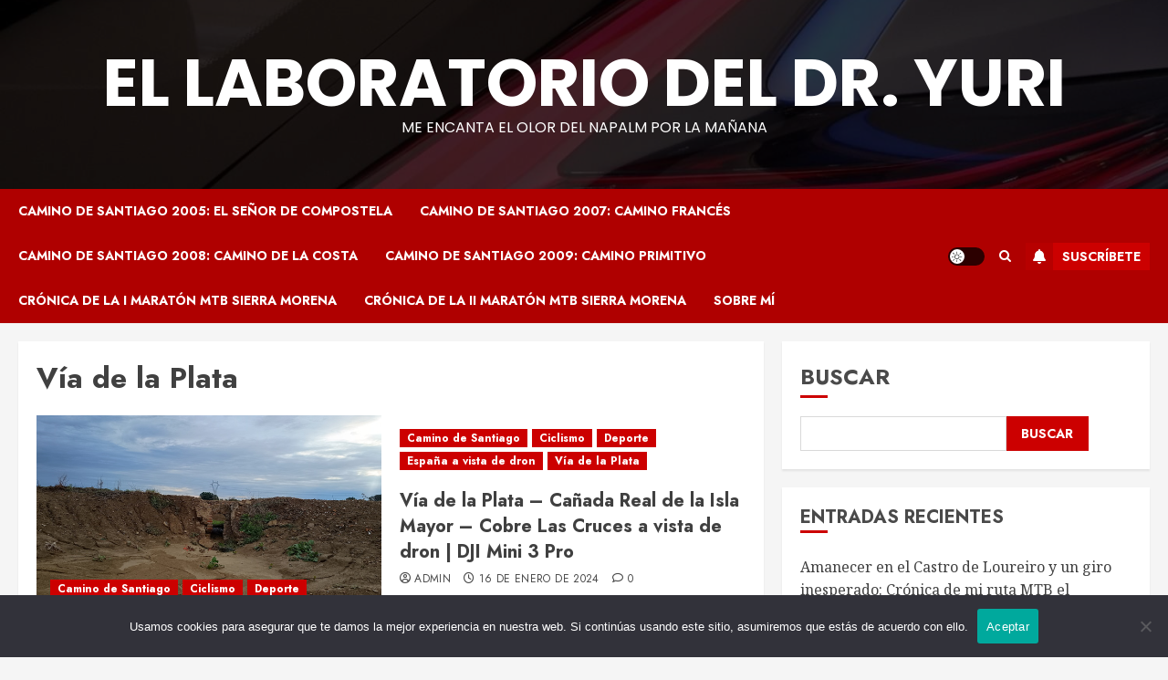

--- FILE ---
content_type: text/html; charset=UTF-8
request_url: https://www.eniac2000.com/?cat=19
body_size: 28305
content:
<!doctype html>
<html lang="es">
<head>
    <meta charset="UTF-8">
    <meta name="viewport" content="width=device-width, initial-scale=1">
    <link rel="profile" href="http://gmpg.org/xfn/11">

    <title>Vía de la Plata &#8211; El Laboratorio del Dr. Yuri</title>
<meta name='robots' content='max-image-preview:large' />
<link rel='preload' href='https://fonts.googleapis.com/css?family=Poppins:400,700|Noto+Serif:400,700|Jost:400,700&#038;subset=latin&#038;display=swap' as='style' onload="this.onload=null;this.rel='stylesheet'" type='text/css' media='all' crossorigin='anonymous'>
<link rel='dns-prefetch' href='//www.eniac2000.com' />
<link rel='dns-prefetch' href='//cdn.canvasjs.com' />
<link rel='dns-prefetch' href='//stats.wp.com' />
<link rel='dns-prefetch' href='//fonts.googleapis.com' />
<link rel='preconnect' href='https://fonts.googleapis.com' />
<link rel='preconnect' href='https://fonts.gstatic.com' />
<link rel="alternate" type="application/rss+xml" title="El Laboratorio del Dr. Yuri &raquo; Feed" href="https://bitacora.eniac2000.com/?feed=rss2" />
<link rel="alternate" type="application/rss+xml" title="El Laboratorio del Dr. Yuri &raquo; Feed de los comentarios" href="https://bitacora.eniac2000.com/?feed=comments-rss2" />
<link rel="alternate" type="application/rss+xml" title="El Laboratorio del Dr. Yuri &raquo; Categoría Vía de la Plata del feed" href="https://www.eniac2000.com/?feed=rss2&#038;cat=19" />
<style id='wp-img-auto-sizes-contain-inline-css' type='text/css'>
img:is([sizes=auto i],[sizes^="auto," i]){contain-intrinsic-size:3000px 1500px}
/*# sourceURL=wp-img-auto-sizes-contain-inline-css */
</style>
<style id='wp-emoji-styles-inline-css' type='text/css'>

	img.wp-smiley, img.emoji {
		display: inline !important;
		border: none !important;
		box-shadow: none !important;
		height: 1em !important;
		width: 1em !important;
		margin: 0 0.07em !important;
		vertical-align: -0.1em !important;
		background: none !important;
		padding: 0 !important;
	}
/*# sourceURL=wp-emoji-styles-inline-css */
</style>
<style id='wp-block-library-inline-css' type='text/css'>
:root{--wp-block-synced-color:#7a00df;--wp-block-synced-color--rgb:122,0,223;--wp-bound-block-color:var(--wp-block-synced-color);--wp-editor-canvas-background:#ddd;--wp-admin-theme-color:#007cba;--wp-admin-theme-color--rgb:0,124,186;--wp-admin-theme-color-darker-10:#006ba1;--wp-admin-theme-color-darker-10--rgb:0,107,160.5;--wp-admin-theme-color-darker-20:#005a87;--wp-admin-theme-color-darker-20--rgb:0,90,135;--wp-admin-border-width-focus:2px}@media (min-resolution:192dpi){:root{--wp-admin-border-width-focus:1.5px}}.wp-element-button{cursor:pointer}:root .has-very-light-gray-background-color{background-color:#eee}:root .has-very-dark-gray-background-color{background-color:#313131}:root .has-very-light-gray-color{color:#eee}:root .has-very-dark-gray-color{color:#313131}:root .has-vivid-green-cyan-to-vivid-cyan-blue-gradient-background{background:linear-gradient(135deg,#00d084,#0693e3)}:root .has-purple-crush-gradient-background{background:linear-gradient(135deg,#34e2e4,#4721fb 50%,#ab1dfe)}:root .has-hazy-dawn-gradient-background{background:linear-gradient(135deg,#faaca8,#dad0ec)}:root .has-subdued-olive-gradient-background{background:linear-gradient(135deg,#fafae1,#67a671)}:root .has-atomic-cream-gradient-background{background:linear-gradient(135deg,#fdd79a,#004a59)}:root .has-nightshade-gradient-background{background:linear-gradient(135deg,#330968,#31cdcf)}:root .has-midnight-gradient-background{background:linear-gradient(135deg,#020381,#2874fc)}:root{--wp--preset--font-size--normal:16px;--wp--preset--font-size--huge:42px}.has-regular-font-size{font-size:1em}.has-larger-font-size{font-size:2.625em}.has-normal-font-size{font-size:var(--wp--preset--font-size--normal)}.has-huge-font-size{font-size:var(--wp--preset--font-size--huge)}.has-text-align-center{text-align:center}.has-text-align-left{text-align:left}.has-text-align-right{text-align:right}.has-fit-text{white-space:nowrap!important}#end-resizable-editor-section{display:none}.aligncenter{clear:both}.items-justified-left{justify-content:flex-start}.items-justified-center{justify-content:center}.items-justified-right{justify-content:flex-end}.items-justified-space-between{justify-content:space-between}.screen-reader-text{border:0;clip-path:inset(50%);height:1px;margin:-1px;overflow:hidden;padding:0;position:absolute;width:1px;word-wrap:normal!important}.screen-reader-text:focus{background-color:#ddd;clip-path:none;color:#444;display:block;font-size:1em;height:auto;left:5px;line-height:normal;padding:15px 23px 14px;text-decoration:none;top:5px;width:auto;z-index:100000}html :where(.has-border-color){border-style:solid}html :where([style*=border-top-color]){border-top-style:solid}html :where([style*=border-right-color]){border-right-style:solid}html :where([style*=border-bottom-color]){border-bottom-style:solid}html :where([style*=border-left-color]){border-left-style:solid}html :where([style*=border-width]){border-style:solid}html :where([style*=border-top-width]){border-top-style:solid}html :where([style*=border-right-width]){border-right-style:solid}html :where([style*=border-bottom-width]){border-bottom-style:solid}html :where([style*=border-left-width]){border-left-style:solid}html :where(img[class*=wp-image-]){height:auto;max-width:100%}:where(figure){margin:0 0 1em}html :where(.is-position-sticky){--wp-admin--admin-bar--position-offset:var(--wp-admin--admin-bar--height,0px)}@media screen and (max-width:600px){html :where(.is-position-sticky){--wp-admin--admin-bar--position-offset:0px}}

/*# sourceURL=wp-block-library-inline-css */
</style><style id='wp-block-calendar-inline-css' type='text/css'>
.wp-block-calendar{text-align:center}.wp-block-calendar td,.wp-block-calendar th{border:1px solid;padding:.25em}.wp-block-calendar th{font-weight:400}.wp-block-calendar caption{background-color:inherit}.wp-block-calendar table{border-collapse:collapse;width:100%}.wp-block-calendar table.has-background th{background-color:inherit}.wp-block-calendar table.has-text-color th{color:inherit}.wp-block-calendar :where(table:not(.has-text-color)){color:#40464d}.wp-block-calendar :where(table:not(.has-text-color)) td,.wp-block-calendar :where(table:not(.has-text-color)) th{border-color:#ddd}:where(.wp-block-calendar table:not(.has-background) th){background:#ddd}
/*# sourceURL=https://www.eniac2000.com/wp-includes/blocks/calendar/style.min.css */
</style>
<style id='wp-block-categories-inline-css' type='text/css'>
.wp-block-categories{box-sizing:border-box}.wp-block-categories.alignleft{margin-right:2em}.wp-block-categories.alignright{margin-left:2em}.wp-block-categories.wp-block-categories-dropdown.aligncenter{text-align:center}.wp-block-categories .wp-block-categories__label{display:block;width:100%}
/*# sourceURL=https://www.eniac2000.com/wp-includes/blocks/categories/style.min.css */
</style>
<style id='wp-block-heading-inline-css' type='text/css'>
h1:where(.wp-block-heading).has-background,h2:where(.wp-block-heading).has-background,h3:where(.wp-block-heading).has-background,h4:where(.wp-block-heading).has-background,h5:where(.wp-block-heading).has-background,h6:where(.wp-block-heading).has-background{padding:1.25em 2.375em}h1.has-text-align-left[style*=writing-mode]:where([style*=vertical-lr]),h1.has-text-align-right[style*=writing-mode]:where([style*=vertical-rl]),h2.has-text-align-left[style*=writing-mode]:where([style*=vertical-lr]),h2.has-text-align-right[style*=writing-mode]:where([style*=vertical-rl]),h3.has-text-align-left[style*=writing-mode]:where([style*=vertical-lr]),h3.has-text-align-right[style*=writing-mode]:where([style*=vertical-rl]),h4.has-text-align-left[style*=writing-mode]:where([style*=vertical-lr]),h4.has-text-align-right[style*=writing-mode]:where([style*=vertical-rl]),h5.has-text-align-left[style*=writing-mode]:where([style*=vertical-lr]),h5.has-text-align-right[style*=writing-mode]:where([style*=vertical-rl]),h6.has-text-align-left[style*=writing-mode]:where([style*=vertical-lr]),h6.has-text-align-right[style*=writing-mode]:where([style*=vertical-rl]){rotate:180deg}
/*# sourceURL=https://www.eniac2000.com/wp-includes/blocks/heading/style.min.css */
</style>
<style id='wp-block-latest-comments-inline-css' type='text/css'>
ol.wp-block-latest-comments{box-sizing:border-box;margin-left:0}:where(.wp-block-latest-comments:not([style*=line-height] .wp-block-latest-comments__comment)){line-height:1.1}:where(.wp-block-latest-comments:not([style*=line-height] .wp-block-latest-comments__comment-excerpt p)){line-height:1.8}.has-dates :where(.wp-block-latest-comments:not([style*=line-height])),.has-excerpts :where(.wp-block-latest-comments:not([style*=line-height])){line-height:1.5}.wp-block-latest-comments .wp-block-latest-comments{padding-left:0}.wp-block-latest-comments__comment{list-style:none;margin-bottom:1em}.has-avatars .wp-block-latest-comments__comment{list-style:none;min-height:2.25em}.has-avatars .wp-block-latest-comments__comment .wp-block-latest-comments__comment-excerpt,.has-avatars .wp-block-latest-comments__comment .wp-block-latest-comments__comment-meta{margin-left:3.25em}.wp-block-latest-comments__comment-excerpt p{font-size:.875em;margin:.36em 0 1.4em}.wp-block-latest-comments__comment-date{display:block;font-size:.75em}.wp-block-latest-comments .avatar,.wp-block-latest-comments__comment-avatar{border-radius:1.5em;display:block;float:left;height:2.5em;margin-right:.75em;width:2.5em}.wp-block-latest-comments[class*=-font-size] a,.wp-block-latest-comments[style*=font-size] a{font-size:inherit}
/*# sourceURL=https://www.eniac2000.com/wp-includes/blocks/latest-comments/style.min.css */
</style>
<style id='wp-block-latest-posts-inline-css' type='text/css'>
.wp-block-latest-posts{box-sizing:border-box}.wp-block-latest-posts.alignleft{margin-right:2em}.wp-block-latest-posts.alignright{margin-left:2em}.wp-block-latest-posts.wp-block-latest-posts__list{list-style:none}.wp-block-latest-posts.wp-block-latest-posts__list li{clear:both;overflow-wrap:break-word}.wp-block-latest-posts.is-grid{display:flex;flex-wrap:wrap}.wp-block-latest-posts.is-grid li{margin:0 1.25em 1.25em 0;width:100%}@media (min-width:600px){.wp-block-latest-posts.columns-2 li{width:calc(50% - .625em)}.wp-block-latest-posts.columns-2 li:nth-child(2n){margin-right:0}.wp-block-latest-posts.columns-3 li{width:calc(33.33333% - .83333em)}.wp-block-latest-posts.columns-3 li:nth-child(3n){margin-right:0}.wp-block-latest-posts.columns-4 li{width:calc(25% - .9375em)}.wp-block-latest-posts.columns-4 li:nth-child(4n){margin-right:0}.wp-block-latest-posts.columns-5 li{width:calc(20% - 1em)}.wp-block-latest-posts.columns-5 li:nth-child(5n){margin-right:0}.wp-block-latest-posts.columns-6 li{width:calc(16.66667% - 1.04167em)}.wp-block-latest-posts.columns-6 li:nth-child(6n){margin-right:0}}:root :where(.wp-block-latest-posts.is-grid){padding:0}:root :where(.wp-block-latest-posts.wp-block-latest-posts__list){padding-left:0}.wp-block-latest-posts__post-author,.wp-block-latest-posts__post-date{display:block;font-size:.8125em}.wp-block-latest-posts__post-excerpt,.wp-block-latest-posts__post-full-content{margin-bottom:1em;margin-top:.5em}.wp-block-latest-posts__featured-image a{display:inline-block}.wp-block-latest-posts__featured-image img{height:auto;max-width:100%;width:auto}.wp-block-latest-posts__featured-image.alignleft{float:left;margin-right:1em}.wp-block-latest-posts__featured-image.alignright{float:right;margin-left:1em}.wp-block-latest-posts__featured-image.aligncenter{margin-bottom:1em;text-align:center}
/*# sourceURL=https://www.eniac2000.com/wp-includes/blocks/latest-posts/style.min.css */
</style>
<style id='wp-block-search-inline-css' type='text/css'>
.wp-block-search__button{margin-left:10px;word-break:normal}.wp-block-search__button.has-icon{line-height:0}.wp-block-search__button svg{height:1.25em;min-height:24px;min-width:24px;width:1.25em;fill:currentColor;vertical-align:text-bottom}:where(.wp-block-search__button){border:1px solid #ccc;padding:6px 10px}.wp-block-search__inside-wrapper{display:flex;flex:auto;flex-wrap:nowrap;max-width:100%}.wp-block-search__label{width:100%}.wp-block-search.wp-block-search__button-only .wp-block-search__button{box-sizing:border-box;display:flex;flex-shrink:0;justify-content:center;margin-left:0;max-width:100%}.wp-block-search.wp-block-search__button-only .wp-block-search__inside-wrapper{min-width:0!important;transition-property:width}.wp-block-search.wp-block-search__button-only .wp-block-search__input{flex-basis:100%;transition-duration:.3s}.wp-block-search.wp-block-search__button-only.wp-block-search__searchfield-hidden,.wp-block-search.wp-block-search__button-only.wp-block-search__searchfield-hidden .wp-block-search__inside-wrapper{overflow:hidden}.wp-block-search.wp-block-search__button-only.wp-block-search__searchfield-hidden .wp-block-search__input{border-left-width:0!important;border-right-width:0!important;flex-basis:0;flex-grow:0;margin:0;min-width:0!important;padding-left:0!important;padding-right:0!important;width:0!important}:where(.wp-block-search__input){appearance:none;border:1px solid #949494;flex-grow:1;font-family:inherit;font-size:inherit;font-style:inherit;font-weight:inherit;letter-spacing:inherit;line-height:inherit;margin-left:0;margin-right:0;min-width:3rem;padding:8px;text-decoration:unset!important;text-transform:inherit}:where(.wp-block-search__button-inside .wp-block-search__inside-wrapper){background-color:#fff;border:1px solid #949494;box-sizing:border-box;padding:4px}:where(.wp-block-search__button-inside .wp-block-search__inside-wrapper) .wp-block-search__input{border:none;border-radius:0;padding:0 4px}:where(.wp-block-search__button-inside .wp-block-search__inside-wrapper) .wp-block-search__input:focus{outline:none}:where(.wp-block-search__button-inside .wp-block-search__inside-wrapper) :where(.wp-block-search__button){padding:4px 8px}.wp-block-search.aligncenter .wp-block-search__inside-wrapper{margin:auto}.wp-block[data-align=right] .wp-block-search.wp-block-search__button-only .wp-block-search__inside-wrapper{float:right}
/*# sourceURL=https://www.eniac2000.com/wp-includes/blocks/search/style.min.css */
</style>
<style id='wp-block-search-theme-inline-css' type='text/css'>
.wp-block-search .wp-block-search__label{font-weight:700}.wp-block-search__button{border:1px solid #ccc;padding:.375em .625em}
/*# sourceURL=https://www.eniac2000.com/wp-includes/blocks/search/theme.min.css */
</style>
<style id='wp-block-group-inline-css' type='text/css'>
.wp-block-group{box-sizing:border-box}:where(.wp-block-group.wp-block-group-is-layout-constrained){position:relative}
/*# sourceURL=https://www.eniac2000.com/wp-includes/blocks/group/style.min.css */
</style>
<style id='wp-block-group-theme-inline-css' type='text/css'>
:where(.wp-block-group.has-background){padding:1.25em 2.375em}
/*# sourceURL=https://www.eniac2000.com/wp-includes/blocks/group/theme.min.css */
</style>
<style id='global-styles-inline-css' type='text/css'>
:root{--wp--preset--aspect-ratio--square: 1;--wp--preset--aspect-ratio--4-3: 4/3;--wp--preset--aspect-ratio--3-4: 3/4;--wp--preset--aspect-ratio--3-2: 3/2;--wp--preset--aspect-ratio--2-3: 2/3;--wp--preset--aspect-ratio--16-9: 16/9;--wp--preset--aspect-ratio--9-16: 9/16;--wp--preset--color--black: #000000;--wp--preset--color--cyan-bluish-gray: #abb8c3;--wp--preset--color--white: #ffffff;--wp--preset--color--pale-pink: #f78da7;--wp--preset--color--vivid-red: #cf2e2e;--wp--preset--color--luminous-vivid-orange: #ff6900;--wp--preset--color--luminous-vivid-amber: #fcb900;--wp--preset--color--light-green-cyan: #7bdcb5;--wp--preset--color--vivid-green-cyan: #00d084;--wp--preset--color--pale-cyan-blue: #8ed1fc;--wp--preset--color--vivid-cyan-blue: #0693e3;--wp--preset--color--vivid-purple: #9b51e0;--wp--preset--gradient--vivid-cyan-blue-to-vivid-purple: linear-gradient(135deg,rgb(6,147,227) 0%,rgb(155,81,224) 100%);--wp--preset--gradient--light-green-cyan-to-vivid-green-cyan: linear-gradient(135deg,rgb(122,220,180) 0%,rgb(0,208,130) 100%);--wp--preset--gradient--luminous-vivid-amber-to-luminous-vivid-orange: linear-gradient(135deg,rgb(252,185,0) 0%,rgb(255,105,0) 100%);--wp--preset--gradient--luminous-vivid-orange-to-vivid-red: linear-gradient(135deg,rgb(255,105,0) 0%,rgb(207,46,46) 100%);--wp--preset--gradient--very-light-gray-to-cyan-bluish-gray: linear-gradient(135deg,rgb(238,238,238) 0%,rgb(169,184,195) 100%);--wp--preset--gradient--cool-to-warm-spectrum: linear-gradient(135deg,rgb(74,234,220) 0%,rgb(151,120,209) 20%,rgb(207,42,186) 40%,rgb(238,44,130) 60%,rgb(251,105,98) 80%,rgb(254,248,76) 100%);--wp--preset--gradient--blush-light-purple: linear-gradient(135deg,rgb(255,206,236) 0%,rgb(152,150,240) 100%);--wp--preset--gradient--blush-bordeaux: linear-gradient(135deg,rgb(254,205,165) 0%,rgb(254,45,45) 50%,rgb(107,0,62) 100%);--wp--preset--gradient--luminous-dusk: linear-gradient(135deg,rgb(255,203,112) 0%,rgb(199,81,192) 50%,rgb(65,88,208) 100%);--wp--preset--gradient--pale-ocean: linear-gradient(135deg,rgb(255,245,203) 0%,rgb(182,227,212) 50%,rgb(51,167,181) 100%);--wp--preset--gradient--electric-grass: linear-gradient(135deg,rgb(202,248,128) 0%,rgb(113,206,126) 100%);--wp--preset--gradient--midnight: linear-gradient(135deg,rgb(2,3,129) 0%,rgb(40,116,252) 100%);--wp--preset--font-size--small: 13px;--wp--preset--font-size--medium: 20px;--wp--preset--font-size--large: 36px;--wp--preset--font-size--x-large: 42px;--wp--preset--spacing--20: 0.44rem;--wp--preset--spacing--30: 0.67rem;--wp--preset--spacing--40: 1rem;--wp--preset--spacing--50: 1.5rem;--wp--preset--spacing--60: 2.25rem;--wp--preset--spacing--70: 3.38rem;--wp--preset--spacing--80: 5.06rem;--wp--preset--shadow--natural: 6px 6px 9px rgba(0, 0, 0, 0.2);--wp--preset--shadow--deep: 12px 12px 50px rgba(0, 0, 0, 0.4);--wp--preset--shadow--sharp: 6px 6px 0px rgba(0, 0, 0, 0.2);--wp--preset--shadow--outlined: 6px 6px 0px -3px rgb(255, 255, 255), 6px 6px rgb(0, 0, 0);--wp--preset--shadow--crisp: 6px 6px 0px rgb(0, 0, 0);}:root { --wp--style--global--content-size: 700px;--wp--style--global--wide-size: 1240px; }:where(body) { margin: 0; }.wp-site-blocks > .alignleft { float: left; margin-right: 2em; }.wp-site-blocks > .alignright { float: right; margin-left: 2em; }.wp-site-blocks > .aligncenter { justify-content: center; margin-left: auto; margin-right: auto; }:where(.wp-site-blocks) > * { margin-block-start: 24px; margin-block-end: 0; }:where(.wp-site-blocks) > :first-child { margin-block-start: 0; }:where(.wp-site-blocks) > :last-child { margin-block-end: 0; }:root { --wp--style--block-gap: 24px; }:root :where(.is-layout-flow) > :first-child{margin-block-start: 0;}:root :where(.is-layout-flow) > :last-child{margin-block-end: 0;}:root :where(.is-layout-flow) > *{margin-block-start: 24px;margin-block-end: 0;}:root :where(.is-layout-constrained) > :first-child{margin-block-start: 0;}:root :where(.is-layout-constrained) > :last-child{margin-block-end: 0;}:root :where(.is-layout-constrained) > *{margin-block-start: 24px;margin-block-end: 0;}:root :where(.is-layout-flex){gap: 24px;}:root :where(.is-layout-grid){gap: 24px;}.is-layout-flow > .alignleft{float: left;margin-inline-start: 0;margin-inline-end: 2em;}.is-layout-flow > .alignright{float: right;margin-inline-start: 2em;margin-inline-end: 0;}.is-layout-flow > .aligncenter{margin-left: auto !important;margin-right: auto !important;}.is-layout-constrained > .alignleft{float: left;margin-inline-start: 0;margin-inline-end: 2em;}.is-layout-constrained > .alignright{float: right;margin-inline-start: 2em;margin-inline-end: 0;}.is-layout-constrained > .aligncenter{margin-left: auto !important;margin-right: auto !important;}.is-layout-constrained > :where(:not(.alignleft):not(.alignright):not(.alignfull)){max-width: var(--wp--style--global--content-size);margin-left: auto !important;margin-right: auto !important;}.is-layout-constrained > .alignwide{max-width: var(--wp--style--global--wide-size);}body .is-layout-flex{display: flex;}.is-layout-flex{flex-wrap: wrap;align-items: center;}.is-layout-flex > :is(*, div){margin: 0;}body .is-layout-grid{display: grid;}.is-layout-grid > :is(*, div){margin: 0;}body{padding-top: 0px;padding-right: 0px;padding-bottom: 0px;padding-left: 0px;}a:where(:not(.wp-element-button)){text-decoration: none;}:root :where(.wp-element-button, .wp-block-button__link){background-color: #32373c;border-radius: 0;border-width: 0;color: #fff;font-family: inherit;font-size: inherit;font-style: inherit;font-weight: inherit;letter-spacing: inherit;line-height: inherit;padding-top: calc(0.667em + 2px);padding-right: calc(1.333em + 2px);padding-bottom: calc(0.667em + 2px);padding-left: calc(1.333em + 2px);text-decoration: none;text-transform: inherit;}.has-black-color{color: var(--wp--preset--color--black) !important;}.has-cyan-bluish-gray-color{color: var(--wp--preset--color--cyan-bluish-gray) !important;}.has-white-color{color: var(--wp--preset--color--white) !important;}.has-pale-pink-color{color: var(--wp--preset--color--pale-pink) !important;}.has-vivid-red-color{color: var(--wp--preset--color--vivid-red) !important;}.has-luminous-vivid-orange-color{color: var(--wp--preset--color--luminous-vivid-orange) !important;}.has-luminous-vivid-amber-color{color: var(--wp--preset--color--luminous-vivid-amber) !important;}.has-light-green-cyan-color{color: var(--wp--preset--color--light-green-cyan) !important;}.has-vivid-green-cyan-color{color: var(--wp--preset--color--vivid-green-cyan) !important;}.has-pale-cyan-blue-color{color: var(--wp--preset--color--pale-cyan-blue) !important;}.has-vivid-cyan-blue-color{color: var(--wp--preset--color--vivid-cyan-blue) !important;}.has-vivid-purple-color{color: var(--wp--preset--color--vivid-purple) !important;}.has-black-background-color{background-color: var(--wp--preset--color--black) !important;}.has-cyan-bluish-gray-background-color{background-color: var(--wp--preset--color--cyan-bluish-gray) !important;}.has-white-background-color{background-color: var(--wp--preset--color--white) !important;}.has-pale-pink-background-color{background-color: var(--wp--preset--color--pale-pink) !important;}.has-vivid-red-background-color{background-color: var(--wp--preset--color--vivid-red) !important;}.has-luminous-vivid-orange-background-color{background-color: var(--wp--preset--color--luminous-vivid-orange) !important;}.has-luminous-vivid-amber-background-color{background-color: var(--wp--preset--color--luminous-vivid-amber) !important;}.has-light-green-cyan-background-color{background-color: var(--wp--preset--color--light-green-cyan) !important;}.has-vivid-green-cyan-background-color{background-color: var(--wp--preset--color--vivid-green-cyan) !important;}.has-pale-cyan-blue-background-color{background-color: var(--wp--preset--color--pale-cyan-blue) !important;}.has-vivid-cyan-blue-background-color{background-color: var(--wp--preset--color--vivid-cyan-blue) !important;}.has-vivid-purple-background-color{background-color: var(--wp--preset--color--vivid-purple) !important;}.has-black-border-color{border-color: var(--wp--preset--color--black) !important;}.has-cyan-bluish-gray-border-color{border-color: var(--wp--preset--color--cyan-bluish-gray) !important;}.has-white-border-color{border-color: var(--wp--preset--color--white) !important;}.has-pale-pink-border-color{border-color: var(--wp--preset--color--pale-pink) !important;}.has-vivid-red-border-color{border-color: var(--wp--preset--color--vivid-red) !important;}.has-luminous-vivid-orange-border-color{border-color: var(--wp--preset--color--luminous-vivid-orange) !important;}.has-luminous-vivid-amber-border-color{border-color: var(--wp--preset--color--luminous-vivid-amber) !important;}.has-light-green-cyan-border-color{border-color: var(--wp--preset--color--light-green-cyan) !important;}.has-vivid-green-cyan-border-color{border-color: var(--wp--preset--color--vivid-green-cyan) !important;}.has-pale-cyan-blue-border-color{border-color: var(--wp--preset--color--pale-cyan-blue) !important;}.has-vivid-cyan-blue-border-color{border-color: var(--wp--preset--color--vivid-cyan-blue) !important;}.has-vivid-purple-border-color{border-color: var(--wp--preset--color--vivid-purple) !important;}.has-vivid-cyan-blue-to-vivid-purple-gradient-background{background: var(--wp--preset--gradient--vivid-cyan-blue-to-vivid-purple) !important;}.has-light-green-cyan-to-vivid-green-cyan-gradient-background{background: var(--wp--preset--gradient--light-green-cyan-to-vivid-green-cyan) !important;}.has-luminous-vivid-amber-to-luminous-vivid-orange-gradient-background{background: var(--wp--preset--gradient--luminous-vivid-amber-to-luminous-vivid-orange) !important;}.has-luminous-vivid-orange-to-vivid-red-gradient-background{background: var(--wp--preset--gradient--luminous-vivid-orange-to-vivid-red) !important;}.has-very-light-gray-to-cyan-bluish-gray-gradient-background{background: var(--wp--preset--gradient--very-light-gray-to-cyan-bluish-gray) !important;}.has-cool-to-warm-spectrum-gradient-background{background: var(--wp--preset--gradient--cool-to-warm-spectrum) !important;}.has-blush-light-purple-gradient-background{background: var(--wp--preset--gradient--blush-light-purple) !important;}.has-blush-bordeaux-gradient-background{background: var(--wp--preset--gradient--blush-bordeaux) !important;}.has-luminous-dusk-gradient-background{background: var(--wp--preset--gradient--luminous-dusk) !important;}.has-pale-ocean-gradient-background{background: var(--wp--preset--gradient--pale-ocean) !important;}.has-electric-grass-gradient-background{background: var(--wp--preset--gradient--electric-grass) !important;}.has-midnight-gradient-background{background: var(--wp--preset--gradient--midnight) !important;}.has-small-font-size{font-size: var(--wp--preset--font-size--small) !important;}.has-medium-font-size{font-size: var(--wp--preset--font-size--medium) !important;}.has-large-font-size{font-size: var(--wp--preset--font-size--large) !important;}.has-x-large-font-size{font-size: var(--wp--preset--font-size--x-large) !important;}
/*# sourceURL=global-styles-inline-css */
</style>

<link rel='stylesheet' id='cookie-notice-front-css' href='https://www.eniac2000.com/wp-content/plugins/cookie-notice/css/front.min.css?ver=2.5.11' type='text/css' media='all' />
<link rel='stylesheet' id='dashicons-css' href='https://www.eniac2000.com/wp-includes/css/dashicons.min.css?ver=6.9' type='text/css' media='all' />
<link rel='stylesheet' id='admin-bar-css' href='https://www.eniac2000.com/wp-includes/css/admin-bar.min.css?ver=6.9' type='text/css' media='all' />
<style id='admin-bar-inline-css' type='text/css'>

    .canvasjs-chart-credit{
        display: none !important;
    }
    #vtrtsFreeChart canvas {
    border-radius: 6px;
}

.vtrts-free-adminbar-weekly-title {
    font-weight: bold;
    font-size: 14px;
    color: #fff;
    margin-bottom: 6px;
}

        #wpadminbar #wp-admin-bar-vtrts_free_top_button .ab-icon:before {
            content: "\f185";
            color: #1DAE22;
            top: 3px;
        }
    #wp-admin-bar-vtrts_pro_top_button .ab-item {
        min-width: 180px;
    }
    .vtrts-free-adminbar-dropdown {
        min-width: 420px ;
        padding: 18px 18px 12px 18px;
        background: #23282d;
        color: #fff;
        border-radius: 8px;
        box-shadow: 0 4px 24px rgba(0,0,0,0.15);
        margin-top: 10px;
    }
    .vtrts-free-adminbar-grid {
        display: grid;
        grid-template-columns: 1fr 1fr;
        gap: 18px 18px; /* row-gap column-gap */
        margin-bottom: 18px;
    }
    .vtrts-free-adminbar-card {
        background: #2c3338;
        border-radius: 8px;
        padding: 18px 18px 12px 18px;
        box-shadow: 0 2px 8px rgba(0,0,0,0.07);
        display: flex;
        flex-direction: column;
        align-items: flex-start;
    }
    /* Extra margin for the right column */
    .vtrts-free-adminbar-card:nth-child(2),
    .vtrts-free-adminbar-card:nth-child(4) {
        margin-left: 10px !important;
        padding-left: 10px !important;
                padding-top: 6px !important;

        margin-right: 10px !important;
        padding-right : 10px !important;
        margin-top: 10px !important;
    }
    .vtrts-free-adminbar-card:nth-child(1),
    .vtrts-free-adminbar-card:nth-child(3) {
        margin-left: 10px !important;
        padding-left: 10px !important;
                padding-top: 6px !important;

        margin-top: 10px !important;
                padding-right : 10px !important;

    }
    /* Extra margin for the bottom row */
    .vtrts-free-adminbar-card:nth-child(3),
    .vtrts-free-adminbar-card:nth-child(4) {
        margin-top: 6px !important;
        padding-top: 6px !important;
        margin-top: 10px !important;
    }
    .vtrts-free-adminbar-card-title {
        font-size: 14px;
        font-weight: 800;
        margin-bottom: 6px;
        color: #fff;
    }
    .vtrts-free-adminbar-card-value {
        font-size: 22px;
        font-weight: bold;
        color: #1DAE22;
        margin-bottom: 4px;
    }
    .vtrts-free-adminbar-card-sub {
        font-size: 12px;
        color: #aaa;
    }
    .vtrts-free-adminbar-btn-wrap {
        text-align: center;
        margin-top: 8px;
    }

    #wp-admin-bar-vtrts_free_top_button .ab-item{
    min-width: 80px !important;
        padding: 0px !important;
    .vtrts-free-adminbar-btn {
        display: inline-block;
        background: #1DAE22;
        color: #fff !important;
        font-weight: bold;
        padding: 8px 28px;
        border-radius: 6px;
        text-decoration: none;
        font-size: 15px;
        transition: background 0.2s;
        margin-top: 8px;
    }
    .vtrts-free-adminbar-btn:hover {
        background: #15991b;
        color: #fff !important;
    }

    .vtrts-free-adminbar-dropdown-wrap { min-width: 0; padding: 0; }
    #wpadminbar #wp-admin-bar-vtrts_free_top_button .vtrts-free-adminbar-dropdown { display: none; position: absolute; left: 0; top: 100%; z-index: 99999; }
    #wpadminbar #wp-admin-bar-vtrts_free_top_button:hover .vtrts-free-adminbar-dropdown { display: block; }
    
        .ab-empty-item #wp-admin-bar-vtrts_free_top_button-default .ab-empty-item{
    height:0px !important;
    padding :0px !important;
     }
            #wpadminbar .quicklinks .ab-empty-item{
        padding:0px !important;
    }
    .vtrts-free-adminbar-dropdown {
    min-width: 420px;
    padding: 18px 18px 12px 18px;
    background: #23282d;
    color: #fff;
    border-radius: 12px; /* more rounded */
    box-shadow: 0 8px 32px rgba(0,0,0,0.25); /* deeper shadow */
    margin-top: 10px;
}

.vtrts-free-adminbar-btn-wrap {
    text-align: center;
    margin-top: 18px; /* more space above */
}

.vtrts-free-adminbar-btn {
    display: inline-block;
    background: #1DAE22;
    color: #fff !important;
    font-weight: bold;
    padding: 5px 22px;
    border-radius: 8px;
    text-decoration: none;
    font-size: 17px;
    transition: background 0.2s, box-shadow 0.2s;
    margin-top: 8px;
    box-shadow: 0 2px 8px rgba(29,174,34,0.15);
    text-align: center;
    line-height: 1.6;
    
}
.vtrts-free-adminbar-btn:hover {
    background: #15991b;
    color: #fff !important;
    box-shadow: 0 4px 16px rgba(29,174,34,0.25);
}
    


/*# sourceURL=admin-bar-inline-css */
</style>
<link rel='stylesheet' id='orgseries-default-css-css' href='https://www.eniac2000.com/wp-content/plugins/organize-series/orgSeries.css?ver=6.9' type='text/css' media='all' />
<link rel='stylesheet' id='pps-post-list-box-frontend-css' href='https://www.eniac2000.com/wp-content/plugins/organize-series/addons/post-list-box/classes/../assets/css/post-list-box-frontend.css?ver=2.17.0' type='text/css' media='all' />
<link rel='stylesheet' id='bootstrap-css' href='https://www.eniac2000.com/wp-content/themes/chromenews/assets/bootstrap/css/bootstrap.min.css?ver=6.9' type='text/css' media='all' />
<link rel='stylesheet' id='chromenews-style-css' href='https://www.eniac2000.com/wp-content/themes/chromenews/style.css?ver=6.9' type='text/css' media='all' />
<style id='chromenews-style-inline-css' type='text/css'>
body.aft-dark-mode #loader::before{border-color:#000000;} body.aft-dark-mode #sidr,body.aft-dark-mode,body.aft-dark-mode.custom-background,body.aft-dark-mode #af-preloader{background-color:#000000;} body.aft-light-mode #loader::before{border-color:#f5f5f5 ;} body.aft-light-mode #sidr,body.aft-light-mode #af-preloader,body.aft-light-mode{background-color:#f5f5f5 ;} #loader,.wp-block-search .wp-block-search__button,.woocommerce-account .entry-content .woocommerce-MyAccount-navigation ul li.is-active,.woocommerce #respond input#submit.disabled,.woocommerce #respond input#submit:disabled,.woocommerce #respond input#submit:disabled[disabled],.woocommerce a.button.disabled,.woocommerce a.button:disabled,.woocommerce a.button:disabled[disabled],.woocommerce button.button.disabled,.woocommerce button.button:disabled,.woocommerce button.button:disabled[disabled],.woocommerce input.button.disabled,.woocommerce input.button:disabled,.woocommerce input.button:disabled[disabled],.woocommerce #respond input#submit,.woocommerce a.button,.woocommerce button.button,.woocommerce input.button,.woocommerce #respond input#submit.alt,.woocommerce a.button.alt,.woocommerce button.button.alt,.woocommerce input.button.alt,.woocommerce #respond input#submit:hover,.woocommerce a.button:hover,.woocommerce button.button:hover,.woocommerce input.button:hover,.woocommerce #respond input#submit.alt:hover,.woocommerce a.button.alt:hover,.woocommerce button.button.alt:hover,.woocommerce input.button.alt:hover,.widget-title-border-top .wp_post_author_widget .widget-title::before,.widget-title-border-bottom .wp_post_author_widget .widget-title::before,.widget-title-border-top .heading-line::before,.widget-title-border-bottom .heading-line::before,.widget-title-border-top .sub-heading-line::before,.widget-title-border-bottom .sub-heading-line::before,.widget-title-background-side .wp-block-group .wp-block-search__label,.widget-title-background-side .wp-block-group .wp-block-heading,.widget-title-background-side .widget_block .wp-block-search__label,.widget-title-background-side .widget_block .wp-block-heading,.widget-title-background-side .wp_post_author_widget .widget-title,.widget-title-background-side .widget-title .heading-line,.widget-title-background-side .wp-block-search__label::before,.widget-title-background-side .heading-line-before,.widget-title-background-side .sub-heading-line,.widget-title-background-side .wp-block-group .wp-block-heading::before,.widget-title-background-side .widget_block .wp-block-heading::before,body.aft-dark-mode .is-style-fill a.wp-block-button__link:not(.has-background),body.aft-light-mode .is-style-fill a.wp-block-button__link:not(.has-background),body.aft-light-mode .aft-main-banner-section.aft-banner-background-secondary,body.aft-dark-mode .aft-main-banner-section.aft-banner-background-secondary,.aft-dark-mode span.heading-line-after,.aft-dark-mode span.heading-line-before,body.widget-title-border-bottom .header-after1 .heading-line-before,body.widget-title-border-bottom .widget-title .heading-line-before,body .af-cat-widget-carousel a.chromenews-categories.category-color-1,a.sidr-class-sidr-button-close,.aft-posts-tabs-panel .nav-tabs>li>a.active,body.aft-dark-mode .entry-content > [class*="wp-block-"] .wp-block-button:not(.is-style-outline) a.wp-block-button__link,body.aft-light-mode .entry-content > [class*="wp-block-"] .wp-block-button:not(.is-style-outline) a.wp-block-button__link,body.aft-dark-mode .entry-content > [class*="wp-block-"] .wp-block-button:not(.is-style-outline) a.wp-block-button__link:hover,body.aft-light-mode .entry-content > [class*="wp-block-"] .wp-block-button:not(.is-style-outline) a.wp-block-button__link:hover,.widget-title-border-bottom .sub-heading-line::before,.widget-title-border-bottom .wp-post-author-wrap .header-after::before,.widget-title-border-side .wp_post_author_widget .widget-title::before,.widget-title-border-side .heading-line::before,.widget-title-border-side .sub-heading-line::before,.single-post .entry-content-title-featured-wrap .af-post-format i,.single-post article.post .af-post-format i,.aft-archive-wrapper .no-post-image:not(.grid-design-texts-over-image) .af-post-format i,span.heading-line::before,.wp-post-author-wrap .header-after::before,body.aft-dark-mode input[type="button"],body.aft-dark-mode input[type="reset"],body.aft-dark-mode input[type="submit"],body.aft-dark-mode .inner-suscribe input[type=submit],.af-youtube-slider .af-video-wrap .af-bg-play i,.af-youtube-video-list .entry-header-yt-video-wrapper .af-yt-video-play i,body .btn-style1 a:visited,body .btn-style1 a,body .chromenews-pagination .nav-links .page-numbers.current,body #scroll-up,body article.sticky .read-single:before,.read-img .trending-no,body .trending-posts-vertical .trending-no{background-color:#cc0000;} body .aft-see-more a{background-image:linear-gradient(120deg,#cc0000 ,#cc0000);} .comment-content > p a,.comment-body .reply a:hover,.entry-content .wp-block-table td a,.entry-content h1 a,.entry-content h2 a,.entry-content h3 a,.entry-content h4 a,.entry-content h5 a,.entry-content h6 a,.chromenews_youtube_video_widget .af-youtube-slider-thumbnail .slick-slide.slick-current::before,.post-description a:not(.aft-readmore),.chromenews-widget.widget_text a,.chromenews-widget .textwidget a,body .aft-see-more a,mark,body.aft-light-mode .aft-readmore-wrapper a.aft-readmore:hover,body.aft-dark-mode .aft-readmore-wrapper a.aft-readmore:hover,body.aft-dark-mode .grid-design-texts-over-image .aft-readmore-wrapper a.aft-readmore:hover,body.aft-light-mode .grid-design-texts-over-image .aft-readmore-wrapper a.aft-readmore:hover,body.single .entry-header .aft-post-excerpt-and-meta .post-excerpt,body.aft-light-mode.single span.tags-links a:hover,body.aft-dark-mode.single span.tags-links a:hover,.chromenews-pagination .nav-links .page-numbers.current,.aft-light-mode p.awpa-more-posts a:hover,p.awpa-more-posts a:hover,.wp-post-author-meta .wp-post-author-meta-more-posts a.awpa-more-posts:hover{border-color:#cc0000;} body.aft-dark-mode main .entry-content ul.wc-block-grid__products > li a:hover .wc-block-grid__product-title,body.aft-light-mode main .entry-content ul.wc-block-grid__products > li a:hover .wc-block-grid__product-title,body .entry-content > [class*="wp-block-"] a:not(.has-text-color),body .entry-content > [class*="wp-block-"] li,body .entry-content > ul a,body .entry-content > ol a,body .entry-content > p a ,.post-excerpt a,body.aft-dark-mode #secondary .chromenews-widget ul[class*="wp-block-"] a:hover,body.aft-light-mode #secondary .chromenews-widget ul[class*="wp-block-"] a:hover,body.aft-dark-mode #secondary .chromenews-widget ol[class*="wp-block-"] a:hover,body.aft-light-mode #secondary .chromenews-widget ol[class*="wp-block-"] a:hover,.comment-form a:hover,body.aft-light-mode .af-breadcrumbs a:hover,body.aft-dark-mode .af-breadcrumbs a:hover,body.aft-light-mode ul.trail-items li a:hover,body.aft-dark-mode ul.trail-items li a:hover,.aft-dark-mode ul.cat-links > li a,.aft-light-mode ul.cat-links > li a,.aft-dark-mode .widget ul.cat-links > li a,.aft-light-mode .widget ul.cat-links > li a,.read-title h3 a:hover,.read-title h2 a:hover,#scroll-up::after{border-bottom-color:#cc0000;} .hover-title-secondary-color.aft-dark-mode .aft-main-banner-section.aft-banner-background-custom:not(.data-bg) .read-single:not(.grid-design-texts-over-image) .read-title h3 a:hover,.hover-title-secondary-color.aft-light-mode .aft-main-banner-section.aft-banner-background-custom:not(.data-bg) .read-single:not(.grid-design-texts-over-image) .read-title h3 a:hover,.hover-title-secondary-color.aft-dark-mode .aft-main-banner-section.aft-banner-background-alternative:not(.data-bg) .read-single:not(.grid-design-texts-over-image) .read-title h3 a:hover,.hover-title-secondary-color.aft-light-mode .aft-main-banner-section.aft-banner-background-alternative:not(.data-bg) .read-single:not(.grid-design-texts-over-image) .read-title h3 a:hover,.hover-title-secondary-color.aft-dark-mode .aft-main-banner-section.aft-banner-background-default:not(.data-bg) .read-single:not(.grid-design-texts-over-image) .read-title h3 a:hover,.hover-title-secondary-color.aft-light-mode .aft-main-banner-section.aft-banner-background-default:not(.data-bg) .read-single:not(.grid-design-texts-over-image) .read-title h3 a:hover,.hover-title-secondary-color.aft-dark-mode #secondary .chromenews-widget ul[class*="wp-block-"] a:hover,.hover-title-secondary-color.aft-light-mode #secondary .chromenews-widget ul[class*="wp-block-"] a:hover,.hover-title-secondary-color.aft-dark-mode #secondary .chromenews-widget ol[class*="wp-block-"] a:hover,.hover-title-secondary-color.aft-light-mode #secondary .chromenews-widget ol[class*="wp-block-"] a:hover,.hover-title-secondary-color.aft-dark-mode .read-single:not(.grid-design-texts-over-image) .read-title h2 a:hover,.hover-title-secondary-color.aft-dark-mode .read-single:not(.grid-design-texts-over-image) .read-title h3 a:hover,.hover-title-secondary-color .read-title h3 a:hover,.hover-title-secondary-color .read-title h2 a:hover,.hover-title-secondary-color .nav-links a:hover .post-title,.hover-title-secondary-color.aft-dark-mode .banner-exclusive-posts-wrapper a:hover .exclusive-post-title,.hover-title-secondary-color.aft-light-mode .banner-exclusive-posts-wrapper a:hover .exclusive-post-title,.hover-title-secondary-color.aft-light-mode .aft-main-banner-section.aft-banner-background-default:not(.data-bg) .banner-exclusive-posts-wrapper a:hover .exclusive-post-title,.hover-title-secondary-color.aft-light-mode .aft-main-banner-section.aft-banner-background-alternative:not(.data-bg) .banner-exclusive-posts-wrapper a:hover .exclusive-post-title,.hover-title-secondary-color.aft-light-mode .aft-main-banner-section.aft-banner-background-custom:not(.data-bg) .banner-exclusive-posts-wrapper a:hover .exclusive-post-title,.hover-title-secondary-color.aft-dark-mode .aft-main-banner-section.aft-banner-background-default:not(.data-bg) .banner-exclusive-posts-wrapper a:hover .exclusive-post-title,.hover-title-secondary-color.aft-dark-mode .aft-main-banner-section.aft-banner-background-alternative:not(.data-bg) .banner-exclusive-posts-wrapper a:hover .exclusive-post-title,.hover-title-secondary-color.aft-dark-mode .aft-main-banner-section.aft-banner-background-custom:not(.data-bg) .banner-exclusive-posts-wrapper a:hover .exclusive-post-title,.hover-title-secondary-color.aft-light-mode .widget ul:not([class]) > li a:hover,.hover-title-secondary-color.aft-light-mode .widget ol:not([class]) > li a:hover,.hover-title-secondary-color.aft-dark-mode .widget ul:not([class]) > li a:hover,.hover-title-secondary-color.aft-dark-mode .widget ol:not([class]) > li a:hover,.hover-title-secondary-color.aft-light-mode .read-single:not(.grid-design-texts-over-image) .read-title h2 a:hover,.hover-title-secondary-color.aft-light-mode .read-single:not(.grid-design-texts-over-image) .read-title h3 a:hover,.page-links a.post-page-numbers,body.aft-dark-mode .entry-content > [class*="wp-block-"] a.wp-block-file__button:not(.has-text-color),body.aft-light-mode .entry-content > [class*="wp-block-"] a.wp-block-file__button:not(.has-text-color),body.wp-post-author-meta .awpa-display-name a:hover,.widget_text a,body footer.site-footer .wp-post-author-meta .wp-post-author-meta-more-posts a:hover,body footer.site-footer .wp_post_author_widget .awpa-display-name a:hover,body .site-footer .secondary-footer a:hover,body.aft-light-mode p.awpa-website a:hover ,body.aft-dark-mode p.awpa-website a:hover{color:#cc0000;} .woocommerce div.product form.cart .reset_variations,.wp-calendar-nav a,body.aft-light-mode main ul > li a:hover,body.aft-light-mode main ol > li a:hover,body.aft-dark-mode main ul > li a:hover,body.aft-dark-mode main ol > li a:hover,body.aft-light-mode .aft-main-banner-section .aft-popular-taxonomies-lists ul li a:hover,body.aft-dark-mode .aft-main-banner-section .aft-popular-taxonomies-lists ul li a:hover,.aft-dark-mode .read-details .entry-meta span.aft-view-count a:hover,.aft-light-mode .read-details .entry-meta span.aft-view-count a:hover,body.aft-dark-mode .entry-meta span.posts-author a:hover,body.aft-light-mode .entry-meta span.posts-author a:hover,body.aft-dark-mode .entry-meta span.posts-date a:hover,body.aft-light-mode .entry-meta span.posts-date a:hover,body.aft-dark-mode .entry-meta span.aft-comment-count a:hover,body.aft-light-mode .entry-meta span.aft-comment-count a:hover,.comment-metadata a:hover,.fn a:hover,body.aft-light-mode .chromenews-pagination .nav-links a.page-numbers:hover,body.aft-dark-mode .chromenews-pagination .nav-links a.page-numbers:hover,body.aft-light-mode .entry-content p.wp-block-tag-cloud a.tag-cloud-link:hover,body.aft-dark-mode .entry-content p.wp-block-tag-cloud a.tag-cloud-link:hover,body footer.site-footer .wp-block-tag-cloud a:hover,body footer.site-footer .tagcloud a:hover,body.aft-light-mode .wp-block-tag-cloud a:hover,body.aft-light-mode .tagcloud a:hover,body.aft-dark-mode .wp-block-tag-cloud a:hover,body.aft-dark-mode .tagcloud a:hover,.aft-dark-mode .wp-post-author-meta .wp-post-author-meta-more-posts a:hover,body footer.site-footer .wp-post-author-meta .wp-post-author-meta-more-posts a:hover{border-color:#cc0000;} .widget-title-border-top .wp-block-group .wp-block-search__label::before,.widget-title-border-top .wp-block-group .wp-block-heading::before,.widget-title-border-top .widget_block .wp-block-search__label::before,.widget-title-border-top .widget_block .wp-block-heading::before,.widget-title-border-bottom .wp-block-group .wp-block-search__label::before,.widget-title-border-bottom .wp-block-group .wp-block-heading::before,.widget-title-border-bottom .widget_block .wp-block-search__label::before,.widget-title-border-bottom .widget_block .wp-block-heading::before,.widget-title-border-side .wp-block-group .wp-block-search__label::before,.widget-title-border-side .wp-block-group .wp-block-heading::before,.widget-title-border-side .widget_block .wp-block-search__label::before,.widget-title-border-side .widget_block .wp-block-heading::before,.wp-block-group .wp-block-search__label::before,.wp-block-group .wp-block-heading::before,.widget_block .wp-block-search__label::before,.widget_block .wp-block-heading::before,body .aft-main-banner-section .aft-popular-taxonomies-lists strong::before,.entry-content form.mc4wp-form input[type=submit],.inner-suscribe input[type=submit],body.aft-light-mode .woocommerce-MyAccount-content a.button,body.aft-dark-mode .woocommerce-MyAccount-content a.button,body.aft-light-mode.woocommerce-account .addresses .title .edit,body.aft-dark-mode.woocommerce-account .addresses .title .edit,.fpsml-front-form.fpsml-template-1 .fpsml-field input[type="submit"],.fpsml-front-form.fpsml-template-2 .fpsml-field input[type="submit"],.fpsml-front-form.fpsml-template-3 .fpsml-field input[type="submit"],.fpsml-front-form.fpsml-template-4 .fpsml-field input[type="submit"],.fpsml-front-form.fpsml-template-5 .fpsml-field input[type="submit"],.fpsml-front-form.fpsml-template-1 .qq-upload-button,.fpsml-front-form.fpsml-template-2 .qq-upload-button,.fpsml-front-form.fpsml-template-3 .qq-upload-button,.fpsml-front-form.fpsml-template-4 .qq-upload-button,.fpsml-front-form.fpsml-template-5 .qq-upload-button,body.aft-dark-mode #wp-calendar tbody td#today,body.aft-light-mode #wp-calendar tbody td#today,body.aft-dark-mode .entry-content > [class*="wp-block-"] .wp-block-button:not(.is-style-outline) a.wp-block-button__link,body.aft-light-mode .entry-content > [class*="wp-block-"] .wp-block-button:not(.is-style-outline) a.wp-block-button__link,.widget-title-border-top .sub-heading-line::before,.widget-title-border-bottom .sub-heading-line::before,.widget-title-border-side .sub-heading-line::before,.btn-style1 a:visited,.btn-style1 a,button,input[type="button"],input[type="reset"],input[type="submit"],body.aft-light-mode.woocommerce nav.woocommerce-pagination ul li .page-numbers.current,body.aft-dark-mode.woocommerce nav.woocommerce-pagination ul li .page-numbers.current,.woocommerce-product-search button[type="submit"],.widget_mc4wp_form_widget input[type=submit],input.search-submit{background-color:#cc0000;} body.aft-light-mode .aft-readmore-wrapper a.aft-readmore:hover,body.aft-dark-mode .aft-readmore-wrapper a.aft-readmore:hover,.main-navigation .menu-description,.woocommerce-product-search button[type="submit"],input.search-submit,body.single span.tags-links a:hover,.aft-light-mode .wp-post-author-meta .awpa-display-name a:hover,.aft-light-mode .banner-exclusive-posts-wrapper a .exclusive-post-title:hover,.aft-light-mode .widget ul.menu >li a:hover,.aft-light-mode .widget ul > li a:hover,.aft-light-mode .widget ol > li a:hover,.aft-light-mode .read-title h3 a:hover,.aft-dark-mode .banner-exclusive-posts-wrapper a .exclusive-post-title:hover,.aft-dark-mode .featured-category-item .read-img a:hover,.aft-dark-mode .widget ul.menu >li a:hover,.aft-dark-mode .widget ul > li a:hover,.aft-dark-mode .widget ol > li a:hover,.aft-dark-mode .read-title h3 a:hover,.aft-dark-mode .nav-links a:hover .post-title,body.aft-dark-mode .entry-content > [class*="wp-block-"] a:not(.has-text-color):hover,body.aft-dark-mode .entry-content > ol a:hover,body.aft-dark-mode .entry-content > ul a:hover,body.aft-dark-mode .entry-content > p a:hover,body.aft-dark-mode .entry-content .wp-block-tag-cloud a:hover,body.aft-dark-mode .entry-content .tagcloud a:hover,body.aft-light-mode .entry-content .wp-block-tag-cloud a:hover,body.aft-light-mode .entry-content .tagcloud a:hover,.aft-dark-mode .read-details .entry-meta span a:hover,.aft-light-mode .read-details .entry-meta span a:hover,body.aft-light-mode.woocommerce nav.woocommerce-pagination ul li .page-numbers.current,body.aft-dark-mode.woocommerce nav.woocommerce-pagination ul li .page-numbers.current,body.aft-light-mode.woocommerce nav.woocommerce-pagination ul li .page-numbers:hover,body.aft-dark-mode.woocommerce nav.woocommerce-pagination ul li .page-numbers:hover,body.aft-dark-mode .wp-post-author-meta .awpa-display-name a:hover,body .nav-links a .post-title:hover,body ul.trail-items li a:hover,body .post-edit-link:hover,body p.logged-in-as a,body #wp-calendar tbody td a,body .chromenews-customizer p:not([class]) > a,body .widget_block p:not([class]) > a,body .entry-content > [class*="wp-block-"] a:not(.wp-block-button__link):hover,body .entry-content > [class*="wp-block-"] a:not(.has-text-color),body .entry-content > ul a,body .entry-content > ul a:visited,body .entry-content > ol a,body .entry-content > ol a:visited,body .entry-content > p a,body .entry-content > p a:visited{border-color:#cc0000;} body .aft-main-banner-section .aft-popular-taxonomies-lists strong::after{border-color:transparent transparent transparent #cc0000;} body.rtl .aft-main-banner-section .aft-popular-taxonomies-lists strong::after{border-color:transparent #cc0000 transparent transparent;} @media only screen and (min-width:993px){.main-navigation .menu-desktop > li.current-menu-item::after,.main-navigation .menu-desktop > ul > li.current-menu-item::after,.main-navigation .menu-desktop > li::after,.main-navigation .menu-desktop > ul > li::after{background-color:#cc0000;} } body.aft-dark-mode .is-style-fill a.wp-block-button__link:not(.has-text-color),body.aft-light-mode .is-style-fill a.wp-block-button__link:not(.has-text-color),.woocommerce-account .entry-content .woocommerce-MyAccount-navigation ul li.is-active a,.wp-block-search .wp-block-search__button,.woocommerce #respond input#submit.disabled,.woocommerce #respond input#submit:disabled,.woocommerce #respond input#submit:disabled[disabled],.woocommerce a.button.disabled,.woocommerce a.button:disabled,.woocommerce a.button:disabled[disabled],.woocommerce button.button.disabled,.woocommerce button.button:disabled,.woocommerce button.button:disabled[disabled],.woocommerce input.button.disabled,.woocommerce input.button:disabled,.woocommerce input.button:disabled[disabled],.woocommerce #respond input#submit,.woocommerce a.button,body .entry-content > [class*="wp-block-"] .woocommerce a:not(.has-text-color).button,.woocommerce button.button,.woocommerce input.button,.woocommerce #respond input#submit.alt,.woocommerce a.button.alt,.woocommerce button.button.alt,.woocommerce input.button.alt,.woocommerce #respond input#submit:hover,.woocommerce a.button:hover,.woocommerce button.button:hover,.woocommerce input.button:hover,.woocommerce #respond input#submit.alt:hover,.woocommerce a.button.alt:hover,.woocommerce button.button.alt:hover,.woocommerce input.button.alt:hover,body.aft-light-mode .woocommerce-MyAccount-content a.button,body.aft-dark-mode .woocommerce-MyAccount-content a.button,body.aft-light-mode.woocommerce-account .addresses .title .edit,body.aft-dark-mode.woocommerce-account .addresses .title .edit,body .aft-main-banner-section .aft-popular-taxonomies-lists strong,body .aft-main-banner-section.aft-banner-background-secondary:not(.data-bg) .aft-popular-taxonomies-lists ul li a,body .aft-main-banner-section.aft-banner-background-secondary:not(.data-bg) .af-main-banner-thumb-posts .small-grid-style .grid-design-default .read-details .read-title h3 a,body .aft-main-banner-section.aft-banner-background-secondary:not(.data-bg) .widget-title .heading-line,body .aft-main-banner-section.aft-banner-background-secondary:not(.data-bg) .aft-posts-tabs-panel .nav-tabs>li>a,body .aft-main-banner-section.aft-banner-background-secondary:not(.data-bg) .aft-comment-view-share > span > a,body .aft-main-banner-section.aft-banner-background-secondary:not(.data-bg) .read-single:not(.grid-design-texts-over-image) .read-details .entry-meta span,body .aft-main-banner-section.aft-banner-background-secondary:not(.data-bg) .banner-exclusive-posts-wrapper a,body .aft-main-banner-section.aft-banner-background-secondary:not(.data-bg) .banner-exclusive-posts-wrapper a:visited,body .aft-main-banner-section.aft-banner-background-secondary:not(.data-bg) .featured-category-item .read-img a,body .aft-main-banner-section.aft-banner-background-secondary:not(.data-bg) .read-single:not(.grid-design-texts-over-image) .read-title h2 a,body .aft-main-banner-section.aft-banner-background-secondary:not(.data-bg) .read-single:not(.grid-design-texts-over-image) .read-title h3 a,body .aft-main-banner-section.aft-banner-background-secondary:not(.data-bg) .widget-title,body .aft-main-banner-section.aft-banner-background-secondary:not(.data-bg) .header-after1,body .aft-main-banner-section.aft-banner-background-secondary:not(.data-bg) .aft-yt-video-item-wrapper .slide-icon,body .aft-main-banner-section.aft-banner-background-secondary:not(.data-bg) .af-slick-navcontrols .slide-icon,#wp-calendar tbody td#today a,body.aft-light-mode .aft-see-more a:hover,body.aft-dark-mode .aft-see-more a:hover,body .chromenews-pagination .nav-links .page-numbers.current,body .aft-posts-tabs-panel .nav-tabs>li>a.active::before,body .aft-posts-tabs-panel .nav-tabs>li>a.active,.single-post .entry-content-title-featured-wrap .af-post-format i,.single-post article.post .af-post-format i,.aft-archive-wrapper .no-post-image:not(.grid-design-texts-over-image) .af-post-format i,body.aft-dark-mode .entry-content > [class*="wp-block-"] .wp-block-button:not(.is-style-outline) a.wp-block-button__link,body.aft-light-mode .entry-content > [class*="wp-block-"] .wp-block-button:not(.is-style-outline) a.wp-block-button__link,body.aft-dark-mode .entry-content > [class*="wp-block-"] .wp-block-button:not(.is-style-outline) a.wp-block-button__link:hover,body.aft-light-mode .entry-content > [class*="wp-block-"] .wp-block-button:not(.is-style-outline) a.wp-block-button__link:hover,body.aft-dark-mode .entry-content .wc-block-grid__product-add-to-cart.wp-block-button .wp-block-button__link:hover,body.aft-light-mode .entry-content .wc-block-grid__product-add-to-cart.wp-block-button .wp-block-button__link:hover,body.aft-dark-mode .entry-content .wc-block-grid__product-add-to-cart.wp-block-button .wp-block-button__link,body.aft-light-mode .entry-content .wc-block-grid__product-add-to-cart.wp-block-button .wp-block-button__link,body.aft-light-mode footer.site-footer .aft-posts-tabs-panel .nav-tabs>li>a.active,body.aft-dark-mode footer.site-footer .aft-posts-tabs-panel .nav-tabs>li>a.active,body.aft-light-mode .aft-main-banner-section.aft-banner-background-custom:not(.data-bg) .aft-posts-tabs-panel .nav-tabs>li>a.active,body.aft-dark-mode .aft-main-banner-section.aft-banner-background-alternative:not(.data-bg) .aft-posts-tabs-panel .nav-tabs>li>a.active,body.aft-light-mode .aft-main-banner-section.aft-banner-background-alternative:not(.data-bg) .aft-posts-tabs-panel .nav-tabs>li>a.active,body.aft-dark-mode .aft-main-banner-section.aft-banner-background-default:not(.data-bg) .aft-posts-tabs-panel .nav-tabs>li>a.active,body.aft-light-mode .aft-main-banner-section.aft-banner-background-default:not(.data-bg) .aft-posts-tabs-panel .nav-tabs>li>a.active,body.aft-dark-mode .aft-main-banner-section.aft-banner-background-alternative .aft-posts-tabs-panel .nav-tabs>li>a.active,body.aft-light-mode .aft-main-banner-section.aft-banner-background-alternative .aft-posts-tabs-panel .nav-tabs>li>a.active,body.aft-dark-mode .aft-main-banner-section.aft-banner-background-default .aft-posts-tabs-panel .nav-tabs>li>a.active,body.aft-light-mode .aft-main-banner-section.aft-banner-background-default .aft-posts-tabs-panel .nav-tabs>li>a.active,.fpsml-front-form.fpsml-template-1 .fpsml-field input[type="submit"],.fpsml-front-form.fpsml-template-2 .fpsml-field input[type="submit"],.fpsml-front-form.fpsml-template-3 .fpsml-field input[type="submit"],.fpsml-front-form.fpsml-template-4 .fpsml-field input[type="submit"],.fpsml-front-form.fpsml-template-5 .fpsml-field input[type="submit"],.fpsml-front-form.fpsml-template-1 .qq-upload-button,.fpsml-front-form.fpsml-template-2 .qq-upload-button,.fpsml-front-form.fpsml-template-3 .qq-upload-button,.fpsml-front-form.fpsml-template-4 .qq-upload-button,.fpsml-front-form.fpsml-template-5 .qq-upload-button,body.aft-dark-mode #wp-calendar tbody td#today,body.aft-light-mode #wp-calendar tbody td#today,body.aft-light-mode.widget-title-background-side .wp-block-group .wp-block-search__label,body.aft-light-mode.widget-title-background-side .wp-block-group .wp-block-heading,body.aft-light-mode.widget-title-background-side .widget_block .wp-block-search__label,body.aft-light-mode.widget-title-background-side .widget_block .wp-block-heading,body.aft-light-mode.widget-title-background-side .wp_post_author_widget .widget-title,body.aft-light-mode.widget-title-background-side .widget-title .heading-line,body.aft-light-mode.widget-title-background-side .aft-main-banner-section.aft-banner-background-custom:not(.data-bg) .widget-title .heading-line,body.aft-light-mode.widget-title-background-side .aft-main-banner-section.aft-banner-background-alternative:not(.data-bg) .widget-title .heading-line,body.aft-dark-mode.widget-title-background-side footer.site-footer .widget-title .heading-line,body.aft-light-mode.widget-title-background-side footer.site-footer .widget-title .heading-line,body.aft-dark-mode.widget-title-background-side .wp-block-group .wp-block-search__label,body.aft-dark-mode.widget-title-background-side .wp-block-group .wp-block-heading,body.aft-dark-mode.widget-title-background-side .widget_block .wp-block-search__label,body.aft-dark-mode.widget-title-background-side .widget_block .wp-block-heading,body.aft-dark-mode.widget-title-background-side .wp_post_author_widget .widget-title,body.aft-dark-mode.widget-title-background-side .widget-title .heading-line ,body.aft-dark-mode.widget-title-background-side .aft-main-banner-section.aft-banner-background-custom:not(.data-bg) .widget-title .heading-line,body.aft-dark-mode.widget-title-background-side .aft-main-banner-section.aft-banner-background-alternative:not(.data-bg) .widget-title .heading-line,.aft-light-mode.widget-title-background-side .aft-main-banner-section.aft-banner-background-default:not(.data-bg) .widget-title .heading-line,.aft-dark-mode.widget-title-background-side .aft-main-banner-section.aft-banner-background-default:not(.data-bg) .widget-title .heading-line,.af-youtube-slider .af-video-wrap .af-hide-iframe i,.af-youtube-slider .af-video-wrap .af-bg-play i,.af-youtube-video-list .entry-header-yt-video-wrapper .af-yt-video-play i,.woocommerce-product-search button[type="submit"],input.search-submit,body footer.site-footer .search-icon:visited,body footer.site-footer .search-icon:hover,body footer.site-footer .search-icon:focus,body footer.site-footer .search-icon:active,.wp-block-search__button svg.search-icon,.wp-block-search__button svg.search-icon:hover,body footer.site-footer .widget_mc4wp_form_widget input[type=submit],body footer.site-footer .woocommerce-product-search button[type="submit"],body.aft-light-mode.woocommerce nav.woocommerce-pagination ul li .page-numbers.current,body.aft-dark-mode.woocommerce nav.woocommerce-pagination ul li .page-numbers.current,body footer.site-footer input.search-submit,.widget_mc4wp_form_widget input[type=submit],body.aft-dark-mode button,body.aft-dark-mode input[type="button"],body.aft-dark-mode input[type="reset"],body.aft-dark-mode input[type="submit"],body.aft-light-mode button,body.aft-light-mode input[type="button"],body.aft-light-mode input[type="reset"],body.aft-light-mode input[type="submit"],.read-img .trending-no,body .trending-posts-vertical .trending-no,body.aft-dark-mode .btn-style1 a,body.aft-dark-mode #scroll-up{color:#ffffff;} body #scroll-up::before{content:"";border-bottom-color:#ffffff;} a.sidr-class-sidr-button-close::before,a.sidr-class-sidr-button-close::after{background-color:#ffffff;} body div#main-navigation-bar{background-color:#af0000;} .site-description,.site-title{font-family:Poppins ,sans-serif;} table,body p,.blockspare-posts-block-post-grid-excerpt-content,.archive-description,.woocommerce form label,.nav-previous h4,.nav-next h4,.exclusive-posts .marquee a,.widget ul.menu >li,.widget ul ul li,.widget ul > li,.widget ol > li,main ul li,main ol li,p,input,textarea,body .blockspare-posts-block-post-grid-excerpt,body.primary-post-title-font.single h1.entry-title,body.primary-post-title-font.page h1.entry-title,body.primary-post-title-font .bs-marquee-wrapper,body.primary-post-title-font .blockspare-title-wrapper .blockspare-title,body.primary-post-title-font h4.blockspare-posts-block-post-grid-title,body.primary-post-title-font .read-title h3,body.primary-post-title-font .exclusive-post-title,.chromenews-customizer .post-description,.chromenews-widget .post-description{font-family:Noto Serif ,sans-serif;} body,button,select,optgroup,input[type="reset"],input[type="submit"],input.button,.widget ul.af-tabs > li a,p.awpa-more-posts,.post-description .aft-readmore-wrapper,body.secondary-post-title-font.single h1.entry-title,body.secondary-post-title-font.page h1.entry-title,body.secondary-post-title-font .blockspare-title-wrapper .blockspare-title,body.secondary-post-title-font .bs-marquee-wrapper,body.secondary-post-title-font h4.blockspare-posts-block-post-grid-title,body.secondary-post-title-font .read-title h3,body.secondary-post-title-font .exclusive-post-title,.cat-links li a,.min-read,.woocommerce form label.wp-block-search__label,.woocommerce ul.order_details li,.woocommerce .woocommerce-customer-details address p,.woocommerce nav.woocommerce-pagination ul li .page-numbers,.af-social-contacts .social-widget-menu .screen-reader-text{font-family:Jost ,sans-serif;} label,.nav-previous h4,.nav-next h4,.aft-readmore-wrapper a.aft-readmore,button,input[type="button"],input[type="reset"],input[type="submit"],.aft-posts-tabs-panel .nav-tabs>li>a,.aft-main-banner-wrapper .widget-title .heading-line,.exclusive-posts .exclusive-now ,.exclusive-posts .marquee a,div.custom-menu-link > a,.main-navigation .menu-desktop > li,.main-navigation .menu-desktop > ul > li,.site-title,h1,h2,h3,h4,h5,h6{font-weight:700;} .woocommerce h2,.cart-collaterals h3,.woocommerce-tabs.wc-tabs-wrapper h2,.wp-block-group .wp-block-heading,.widget_block .wp-block-heading,h4.af-author-display-name,body.widget-title-border-top .widget-title,body.widget-title-border-bottom .widget-title,body.widget-title-border-side .widget-title,body.widget-title-border-none .widget-title{font-size:20px;} .widget-title-background-side .aft-posts-tabs-panel .nav-tabs>li>a,.widget-title-background-side .wp-block-group .wp-block-search__label,.widget-title-background-side .wp-block-group .wp-block-heading,.widget-title-background-side .widget_block .wp-block-search__label,.widget-title-background-side .widget_block .wp-block-heading,.widget-title-background-side .wp_post_author_widget .widget-title,.widget-title-background-side .widget-title .heading-line{font-size:calc(20px - 8px);} @media screen and (max-width:480px){.woocommerce h2,.cart-collaterals h3,.woocommerce-tabs.wc-tabs-wrapper h2,h4.af-author-display-name,body.widget-title-border-top .widget-title,body.widget-title-border-bottom .widget-title,body.widget-title-border-side .widget-title,body.widget-title-border-none .widget-title{font-size:20px;} } .elementor-page .elementor-section.elementor-section-full_width > .elementor-container,.elementor-page .elementor-section.elementor-section-boxed > .elementor-container,.elementor-default .elementor-section.elementor-section-full_width > .elementor-container,.elementor-default .elementor-section.elementor-section-boxed > .elementor-container{max-width:1120px;} .container-wrapper .elementor{max-width:100%;} .full-width-content .elementor-section-stretched,.align-content-left .elementor-section-stretched,.align-content-right .elementor-section-stretched{max-width:100%;left:0 !important;}
/*# sourceURL=chromenews-style-inline-css */
</style>
<link rel='stylesheet' id='chromeblog-css' href='https://www.eniac2000.com/wp-content/themes/chromeblog/style.css?ver=1.0.3' type='text/css' media='all' />
<link rel='stylesheet' id='chromenews-google-fonts-css' href='https://fonts.googleapis.com/css?family=Poppins:400,700|Noto+Serif:400,700|Jost:400,700&#038;subset=latin&#038;display=swap' type='text/css' media='all' />
<link rel='stylesheet' id='chromenews-icons-css' href='https://www.eniac2000.com/wp-content/themes/chromenews/assets/icons/style.css?ver=6.9' type='text/css' media='all' />
<link rel='stylesheet' id='pps-series-post-details-frontend-css' href='https://www.eniac2000.com/wp-content/plugins/organize-series/addons/post-details/assets/css/series-post-details-frontend.css?ver=2.17.0' type='text/css' media='all' />
<link rel='stylesheet' id='pps-series-post-navigation-frontend-css' href='https://www.eniac2000.com/wp-content/plugins/organize-series/addons/post-navigation/includes/../assets/css/post-navigation-frontend.css?ver=2.17.0' type='text/css' media='all' />
<script type="text/javascript" id="ahc_front_js-js-extra">
/* <![CDATA[ */
var ahc_ajax_front = {"ajax_url":"https://www.eniac2000.com/wp-admin/admin-ajax.php","plugin_url":"https://www.eniac2000.com/wp-content/plugins/visitors-traffic-real-time-statistics/","page_id":"V\u00eda de la Plata","page_title":"","post_type":""};
//# sourceURL=ahc_front_js-js-extra
/* ]]> */
</script>
<script type="text/javascript" src="https://www.eniac2000.com/wp-content/plugins/visitors-traffic-real-time-statistics/js/front.js?ver=6.9" id="ahc_front_js-js"></script>
<script type="text/javascript" id="cookie-notice-front-js-before">
/* <![CDATA[ */
var cnArgs = {"ajaxUrl":"https:\/\/www.eniac2000.com\/wp-admin\/admin-ajax.php","nonce":"b2aa7f8925","hideEffect":"fade","position":"bottom","onScroll":false,"onScrollOffset":100,"onClick":false,"cookieName":"cookie_notice_accepted","cookieTime":2592000,"cookieTimeRejected":2592000,"globalCookie":false,"redirection":false,"cache":true,"revokeCookies":false,"revokeCookiesOpt":"automatic"};

//# sourceURL=cookie-notice-front-js-before
/* ]]> */
</script>
<script type="text/javascript" src="https://www.eniac2000.com/wp-content/plugins/cookie-notice/js/front.min.js?ver=2.5.11" id="cookie-notice-front-js"></script>
<script type="text/javascript" src="https://www.eniac2000.com/wp-includes/js/jquery/jquery.min.js?ver=3.7.1" id="jquery-core-js"></script>
<script type="text/javascript" src="https://www.eniac2000.com/wp-includes/js/jquery/jquery-migrate.min.js?ver=3.4.1" id="jquery-migrate-js"></script>
<script type="text/javascript" src="https://www.eniac2000.com/wp-content/themes/chromenews/assets/jquery.cookie.js?ver=6.9" id="jquery-cookie-js"></script>
<link rel="https://api.w.org/" href="https://www.eniac2000.com/index.php?rest_route=/" /><link rel="alternate" title="JSON" type="application/json" href="https://www.eniac2000.com/index.php?rest_route=/wp/v2/categories/19" /><link rel="EditURI" type="application/rsd+xml" title="RSD" href="https://www.eniac2000.com/xmlrpc.php?rsd" />
<meta name="generator" content="WordPress 6.9" />
<meta name="generator" content="Seriously Simple Podcasting 3.14.2" />

<link rel="alternate" type="application/rss+xml" title="Feed RSS del podcast" href="https://www.eniac2000.com/?feed=podcast" />

	<style>img#wpstats{display:none}</style>
		<link rel="preload" href="https://www.eniac2000.com/wp-content/themes/chromeblog/assets/img/default-header-image.jpg" as="image"><meta name="description" content="Entradas sobre Vía de la Plata escritas por admin" />
        <style type="text/css">
                        .site-title a,
            .site-header .site-branding .site-title a:visited,
            .site-header .site-branding .site-title a:hover,
            .site-description {
                color: #ffffff;
            }


            body.aft-dark-mode .site-title a,
            body.aft-dark-mode .site-header .site-branding .site-title a:visited,
            body.aft-dark-mode .site-header .site-branding .site-title a:hover,
            body.aft-dark-mode .site-description {
                color: #ffffff;
            }

            .header-layout-3 .site-header .site-branding .site-title,
            .site-branding .site-title {
                font-size: 72px;
            }

            @media only screen and (max-width: 640px) {
                .site-branding .site-title {
                    font-size: 40px;

                }
              }   

           @media only screen and (max-width: 375px) {
                    .site-branding .site-title {
                        font-size: 32px;

                    }
                }

            

        </style>
        
<!-- Jetpack Open Graph Tags -->
<meta property="og:type" content="website" />
<meta property="og:title" content="Vía de la Plata &#8211; El Laboratorio del Dr. Yuri" />
<meta property="og:url" content="https://bitacora.eniac2000.com/?cat=19" />
<meta property="og:site_name" content="El Laboratorio del Dr. Yuri" />
<meta property="og:image" content="https://s0.wp.com/i/blank.jpg" />
<meta property="og:image:width" content="200" />
<meta property="og:image:height" content="200" />
<meta property="og:image:alt" content="" />
<meta property="og:locale" content="es_ES" />

<!-- End Jetpack Open Graph Tags -->
</head>

<body class="archive category category-via-de-la-plata category-19 wp-embed-responsive wp-theme-chromenews wp-child-theme-chromeblog cookies-not-set hfeed aft-light-mode aft-header-layout-centered header-image-default secondary-post-title-font widget-title-border-bottom hover-title-underline default-content-layout align-content-left af-wide-layout aft-section-layout-background">


<div id="page" class="site af-whole-wrapper">
    <a class="skip-link screen-reader-text" href="#content">Saltar al contenido</a>

    
    <header id="masthead" class="header-layout-centered chromenews-header">
      <div class="mid-header-wrapper data-bg af-header-image" style="background-image: url(https://www.eniac2000.com/wp-content/themes/chromeblog/assets/img/default-header-image.jpg);">

  <div class="mid-header">
    <div class="container-wrapper">
      <div class="mid-bar-flex">
        <div class="logo">
              <div class="site-branding uppercase-site-title">
              <p class="site-title font-family-1">
          <a href="https://www.eniac2000.com/" class="site-title-anchor" rel="home">El Laboratorio del Dr. Yuri</a>
        </p>
      
              <p class="site-description">Me encanta el olor del napalm por la mañana</p>
          </div>

          </div>
      </div>
    </div>
  </div>

      <div class="below-mid-header">
      <div class="container-wrapper">
        <div class="header-promotion">
                  </div>
      </div>
    </div>
  
</div>
<div id="main-navigation-bar" class="bottom-header">
  <div class="container-wrapper">
    <div class="bottom-nav">
      <div class="offcanvas-navigaiton">
                    <div class="navigation-container">
      <nav class="main-navigation clearfix">

        <span class="toggle-menu" aria-controls="primary-menu" aria-expanded="false">
          <a href="javascript:void(0)" class="aft-void-menu">
            <span class="screen-reader-text">
              Menú principal            </span>
            <i class="ham"></i>
          </a>
        </span>


        <div id="primary-menu" class="menu"><ul>
<li class="page_item page-item-144"><a href="https://bitacora.eniac2000.com/?page_id=144">Camino de Santiago 2005: El Señor de Compostela</a></li>
<li class="page_item page-item-615"><a href="https://bitacora.eniac2000.com/?page_id=615">Camino de Santiago 2007: Camino Francés</a></li>
<li class="page_item page-item-962"><a href="https://bitacora.eniac2000.com/?page_id=962">Camino de Santiago 2008: Camino de la Costa</a></li>
<li class="page_item page-item-1570"><a href="https://bitacora.eniac2000.com/?page_id=1570">Camino de Santiago 2009: Camino Primitivo</a></li>
<li class="page_item page-item-187"><a href="https://bitacora.eniac2000.com/?page_id=187">Crónica de la I Maratón MTB Sierra Morena</a></li>
<li class="page_item page-item-216"><a href="https://bitacora.eniac2000.com/?page_id=216">Crónica de la II Maratón MTB Sierra Morena</a></li>
<li class="page_item page-item-822"><a href="https://bitacora.eniac2000.com/?page_id=822">Sobre mí</a></li>
</ul></div>
      </nav>
    </div>


          <div class="search-watch">
                <div id="aft-dark-light-mode-wrap">
        <a href="javascript:void(0)" class="aft-light-mode" data-site-mode="aft-light-mode" id="aft-dark-light-mode-btn">
          <span class="aft-icon-circle">Botón claro/oscuro</span>
        </a>
      </div>
                  <div class="af-search-wrap">
      <div class="search-overlay">
        <a href="#" title="Search" class="search-icon">
          <i class="fa fa-search"></i>
        </a>
        <div class="af-search-form">
          <form role="search" method="get" class="search-form" action="https://www.eniac2000.com/">
				<label>
					<span class="screen-reader-text">Buscar:</span>
					<input type="search" class="search-field" placeholder="Buscar &hellip;" value="" name="s" />
				</label>
				<input type="submit" class="search-submit" value="Buscar" />
			</form>        </div>
      </div>
    </div>

                      <div class="custom-menu-link">
          <a href="#">
                          <i class="fas fa-bell" aria-hidden="true"></i>
                        Suscríbete          </a>
        </div>
          
            </div>

      </div>

    </div>
  </div>
    </header>

    <!-- end slider-section -->
  
    
    
    <div class="aft-main-breadcrumb-wrapper container-wrapper">
            </div>
    <div id="content" class="container-wrapper"><section class="section-block-upper">
<div id="primary" class="content-area">
    <main id="main" class="site-main">

        
            <header class="header-title-wrapper1 entry-header-details">
                <h1 class="page-title">Vía de la Plata</h1>            </header><!-- .header-title-wrapper -->
                    <div id="aft-archive-wrapper" class="af-container-row aft-archive-wrapper chromenews-customizer clearfix archive-layout-grid two-col-masonry">
        

            <article id="post-11432" class="af-sec-post latest-posts-grid col-3 float-l pad archive-layout-grid archive-image-default post-11432 post type-post status-publish format-standard hentry category-camino-de-santiago category-ciclismo category-deporte category-generado-con-ia category-via-de-la-plata tag-ferrocarril-del-cala tag-guillena tag-mtb tag-santiponce tag-via-de-la-plata" data-mh="archive-layout-grid">
                
<div class="archive-grid-post">
    
    <div class="pos-rel read-single color-pad clearfix af-cat-widget-carousel grid-design-default has-post-image">
            <div class="read-img pos-rel read-bg-img">
        <a class="aft-post-image-link"
          href="https://bitacora.eniac2000.com/?p=11432" aria-label="Etapa ciclista por la Vía de la Plata: Un recorrido histórico entre Santiponce y Guillena el 22/10/2023"></a>
                                        <img src="https://www.eniac2000.com/piwigo/_data/i/upload/2025/10/09/20251009225320-431a59ee-me.jpg" alt="20251009225320-431a59ee-me.jpg" />
                            
                <div class="post-format-and-min-read-wrap">
                            </div>

                  <div class="category-min-read-wrap">
            <div class="read-categories">
              <ul class="cat-links"><li class="meta-category">
                             <a class="chromenews-categories category-color-1" href="https://bitacora.eniac2000.com/?cat=2" aria-label="Camino de Santiago">
                                 Camino de Santiago
                             </a>
                        </li><li class="meta-category">
                             <a class="chromenews-categories category-color-1" href="https://bitacora.eniac2000.com/?cat=24" aria-label="Ciclismo">
                                 Ciclismo
                             </a>
                        </li><li class="meta-category">
                             <a class="chromenews-categories category-color-1" href="https://bitacora.eniac2000.com/?cat=8" aria-label="Deporte">
                                 Deporte
                             </a>
                        </li><li class="meta-category">
                             <a class="chromenews-categories category-color-1" href="https://bitacora.eniac2000.com/?cat=1845" aria-label="Generado con IA">
                                 Generado con IA
                             </a>
                        </li><li class="meta-category">
                             <a class="chromenews-categories category-color-1" href="https://bitacora.eniac2000.com/?cat=19" aria-label="Vía de la Plata">
                                 Vía de la Plata
                             </a>
                        </li></ul>            </div>
          </div>
        
      </div>
      <div class="pad read-details color-tp-pad">

        
                  <div class="read-title">
            <h3>
              <a href="https://bitacora.eniac2000.com/?p=11432" aria-label="Etapa ciclista por la Vía de la Plata: Un recorrido histórico entre Santiponce y Guillena el 22/10/2023">Etapa ciclista por la Vía de la Plata: Un recorrido histórico entre Santiponce y Guillena el 22/10/2023</a>
            </h3>
          </div>
                    <div class=" post-item-metadata entry-meta">
                

      <span class="author-links">
                  <span class="item-metadata posts-author byline">
                          <i class="far fa-user-circle"></i>
                            <a href="https://bitacora.eniac2000.com/?author=1">
                                    admin                </a>
                 </span>
        

                  <span class="item-metadata posts-date">
            <i class="far fa-clock" aria-hidden="true"></i>
            <a href="https://bitacora.eniac2000.com/?m=202512">
              22 de diciembre de 2025            </a>
          </span>
        
      </span>
                    <span class="aft-comment-view-share">
                        <span class="aft-comment-count">
                    <a href="https://bitacora.eniac2000.com/?p=11432">
                        <i class="far fa-comment"></i>
                        <span class="aft-show-hover">
                            0                        </span>
                    </a>
                </span>
            </span>
              </div>
                
                  <div class="post-description">
            El 22 de octubre de 2023, decidí emprender una...<div class="aft-readmore-wrapper"><a href="https://bitacora.eniac2000.com/?p=11432" class="aft-readmore">Leer Más</a></div>          </div>
              </div>
    </div>


    </div>








            </article>
        
    

            <article id="post-5510" class="af-sec-post latest-posts-grid col-3 float-l pad archive-layout-grid archive-image-default post-5510 post type-post status-publish format-standard hentry category-camino-de-santiago category-ciclismo category-deporte category-espana-a-vista-de-dron category-via-de-la-plata tag-canada-real-de-las-islas tag-cobre-las-cruces tag-dji-mini-3-pro tag-gerena tag-guillena tag-mtb tag-salteras tag-via-de-la-plata" data-mh="archive-layout-grid">
                
<div class="archive-grid-post">
    
    <div class="pos-rel read-single color-pad clearfix af-cat-widget-carousel grid-design-default no-post-image">
            <div class="read-img pos-rel read-bg-img">
        <a class="aft-post-image-link"
          href="https://bitacora.eniac2000.com/?p=5510" aria-label="Vía de la Plata – Cañada Real de la Isla Mayor – Cobre Las Cruces a vista de dron | DJI Mini 3 Pro"></a>
        
                <div class="post-format-and-min-read-wrap">
                            </div>

                  <div class="category-min-read-wrap">
            <div class="read-categories">
              <ul class="cat-links"><li class="meta-category">
                             <a class="chromenews-categories category-color-1" href="https://bitacora.eniac2000.com/?cat=2" aria-label="Camino de Santiago">
                                 Camino de Santiago
                             </a>
                        </li><li class="meta-category">
                             <a class="chromenews-categories category-color-1" href="https://bitacora.eniac2000.com/?cat=24" aria-label="Ciclismo">
                                 Ciclismo
                             </a>
                        </li><li class="meta-category">
                             <a class="chromenews-categories category-color-1" href="https://bitacora.eniac2000.com/?cat=8" aria-label="Deporte">
                                 Deporte
                             </a>
                        </li><li class="meta-category">
                             <a class="chromenews-categories category-color-1" href="https://bitacora.eniac2000.com/?cat=10" aria-label="España a vista de dron">
                                 España a vista de dron
                             </a>
                        </li><li class="meta-category">
                             <a class="chromenews-categories category-color-1" href="https://bitacora.eniac2000.com/?cat=19" aria-label="Vía de la Plata">
                                 Vía de la Plata
                             </a>
                        </li></ul>            </div>
          </div>
        
      </div>
      <div class="pad read-details color-tp-pad">

        
                  <div class="read-title">
            <h3>
              <a href="https://bitacora.eniac2000.com/?p=5510" aria-label="Vía de la Plata – Cañada Real de la Isla Mayor – Cobre Las Cruces a vista de dron | DJI Mini 3 Pro">Vía de la Plata – Cañada Real de la Isla Mayor – Cobre Las Cruces a vista de dron | DJI Mini 3 Pro</a>
            </h3>
          </div>
                    <div class=" post-item-metadata entry-meta">
                

      <span class="author-links">
                  <span class="item-metadata posts-author byline">
                          <i class="far fa-user-circle"></i>
                            <a href="https://bitacora.eniac2000.com/?author=1">
                                    admin                </a>
                 </span>
        

                  <span class="item-metadata posts-date">
            <i class="far fa-clock" aria-hidden="true"></i>
            <a href="https://bitacora.eniac2000.com/?m=202401">
              16 de enero de 2024            </a>
          </span>
        
      </span>
                    <span class="aft-comment-view-share">
                        <span class="aft-comment-count">
                    <a href="https://bitacora.eniac2000.com/?p=5510">
                        <i class="far fa-comment"></i>
                        <span class="aft-show-hover">
                            0                        </span>
                    </a>
                </span>
            </span>
              </div>
                
                  <div class="post-description">
            Etapa ciclista por el tramo recientemente restaurado de la...<div class="aft-readmore-wrapper"><a href="https://bitacora.eniac2000.com/?p=5510" class="aft-readmore">Leer Más</a></div>          </div>
              </div>
    </div>


    </div>








            </article>
        
    

            <article id="post-5459" class="af-sec-post latest-posts-grid col-3 float-l pad archive-layout-grid archive-image-default post-5459 post type-post status-publish format-standard hentry category-camino-de-santiago category-espana-a-vista-de-dron category-via-de-la-plata category-vida-corriente tag-castrotorafe tag-dji-mini-3-pro tag-dron tag-zamora" data-mh="archive-layout-grid">
                
<div class="archive-grid-post">
    
    <div class="pos-rel read-single color-pad clearfix af-cat-widget-carousel grid-design-default no-post-image">
            <div class="read-img pos-rel read-bg-img">
        <a class="aft-post-image-link"
          href="https://bitacora.eniac2000.com/?p=5459" aria-label="Castrotorafe a vista de Dron. 6 de diciembre de 2023 | DJI Mini 3 Pro"></a>
        
                <div class="post-format-and-min-read-wrap">
                            </div>

                  <div class="category-min-read-wrap">
            <div class="read-categories">
              <ul class="cat-links"><li class="meta-category">
                             <a class="chromenews-categories category-color-1" href="https://bitacora.eniac2000.com/?cat=2" aria-label="Camino de Santiago">
                                 Camino de Santiago
                             </a>
                        </li><li class="meta-category">
                             <a class="chromenews-categories category-color-1" href="https://bitacora.eniac2000.com/?cat=10" aria-label="España a vista de dron">
                                 España a vista de dron
                             </a>
                        </li><li class="meta-category">
                             <a class="chromenews-categories category-color-1" href="https://bitacora.eniac2000.com/?cat=19" aria-label="Vía de la Plata">
                                 Vía de la Plata
                             </a>
                        </li><li class="meta-category">
                             <a class="chromenews-categories category-color-1" href="https://bitacora.eniac2000.com/?cat=20" aria-label="Vida corriente">
                                 Vida corriente
                             </a>
                        </li></ul>            </div>
          </div>
        
      </div>
      <div class="pad read-details color-tp-pad">

        
                  <div class="read-title">
            <h3>
              <a href="https://bitacora.eniac2000.com/?p=5459" aria-label="Castrotorafe a vista de Dron. 6 de diciembre de 2023 | DJI Mini 3 Pro">Castrotorafe a vista de Dron. 6 de diciembre de 2023 | DJI Mini 3 Pro</a>
            </h3>
          </div>
                    <div class=" post-item-metadata entry-meta">
                

      <span class="author-links">
                  <span class="item-metadata posts-author byline">
                          <i class="far fa-user-circle"></i>
                            <a href="https://bitacora.eniac2000.com/?author=1">
                                    admin                </a>
                 </span>
        

                  <span class="item-metadata posts-date">
            <i class="far fa-clock" aria-hidden="true"></i>
            <a href="https://bitacora.eniac2000.com/?m=202312">
              24 de diciembre de 2023            </a>
          </span>
        
      </span>
                    <span class="aft-comment-view-share">
                        <span class="aft-comment-count">
                    <a href="https://bitacora.eniac2000.com/?p=5459">
                        <i class="far fa-comment"></i>
                        <span class="aft-show-hover">
                            0                        </span>
                    </a>
                </span>
            </span>
              </div>
                
                  <div class="post-description">
            Grabación de las ruinas del pueblo y castillo de...<div class="aft-readmore-wrapper"><a href="https://bitacora.eniac2000.com/?p=5459" class="aft-readmore">Leer Más</a></div>          </div>
              </div>
    </div>


    </div>








            </article>
        
    

            <article id="post-5393" class="af-sec-post latest-posts-grid col-3 float-l pad archive-layout-grid archive-image-default post-5393 post type-post status-publish format-standard hentry category-camino-de-santiago category-espana-a-vista-de-dron category-via-de-la-plata category-vida-corriente tag-dji-mini-3-pro tag-dron tag-tabara tag-zamora" data-mh="archive-layout-grid">
                
<div class="archive-grid-post">
    
    <div class="pos-rel read-single color-pad clearfix af-cat-widget-carousel grid-design-default has-post-image">
            <div class="read-img pos-rel read-bg-img">
        <a class="aft-post-image-link"
          href="https://bitacora.eniac2000.com/?p=5393" aria-label="Tábara a vista de dron (07/10/2023) | DJI Mini 3 Pro"></a>
                                        <img src="https://bitacora.eniac2000.com/wp-content/uploads/2023/10/tabara-1024x768.jpg" alt="tabara-1024x768.jpg" />
                            
                <div class="post-format-and-min-read-wrap">
                            </div>

                  <div class="category-min-read-wrap">
            <div class="read-categories">
              <ul class="cat-links"><li class="meta-category">
                             <a class="chromenews-categories category-color-1" href="https://bitacora.eniac2000.com/?cat=2" aria-label="Camino de Santiago">
                                 Camino de Santiago
                             </a>
                        </li><li class="meta-category">
                             <a class="chromenews-categories category-color-1" href="https://bitacora.eniac2000.com/?cat=10" aria-label="España a vista de dron">
                                 España a vista de dron
                             </a>
                        </li><li class="meta-category">
                             <a class="chromenews-categories category-color-1" href="https://bitacora.eniac2000.com/?cat=19" aria-label="Vía de la Plata">
                                 Vía de la Plata
                             </a>
                        </li><li class="meta-category">
                             <a class="chromenews-categories category-color-1" href="https://bitacora.eniac2000.com/?cat=20" aria-label="Vida corriente">
                                 Vida corriente
                             </a>
                        </li></ul>            </div>
          </div>
        
      </div>
      <div class="pad read-details color-tp-pad">

        
                  <div class="read-title">
            <h3>
              <a href="https://bitacora.eniac2000.com/?p=5393" aria-label="Tábara a vista de dron (07/10/2023) | DJI Mini 3 Pro">Tábara a vista de dron (07/10/2023) | DJI Mini 3 Pro</a>
            </h3>
          </div>
                    <div class=" post-item-metadata entry-meta">
                

      <span class="author-links">
                  <span class="item-metadata posts-author byline">
                          <i class="far fa-user-circle"></i>
                            <a href="https://bitacora.eniac2000.com/?author=1">
                                    admin                </a>
                 </span>
        

                  <span class="item-metadata posts-date">
            <i class="far fa-clock" aria-hidden="true"></i>
            <a href="https://bitacora.eniac2000.com/?m=202310">
              8 de octubre de 2023            </a>
          </span>
        
      </span>
                    <span class="aft-comment-view-share">
                        <span class="aft-comment-count">
                    <a href="https://bitacora.eniac2000.com/?p=5393">
                        <i class="far fa-comment"></i>
                        <span class="aft-show-hover">
                            0                        </span>
                    </a>
                </span>
            </span>
              </div>
                
                  <div class="post-description">
            Ayer estuvimos en el pueblo zamorano de Tábara, al...<div class="aft-readmore-wrapper"><a href="https://bitacora.eniac2000.com/?p=5393" class="aft-readmore">Leer Más</a></div>          </div>
              </div>
    </div>


    </div>








            </article>
        
    

            <article id="post-4981" class="af-sec-post latest-posts-grid col-3 float-l pad archive-layout-grid archive-image-default post-4981 post type-post status-publish format-standard hentry category-camino-de-santiago category-via-de-la-plata tag-monolito tag-santiponce" data-mh="archive-layout-grid">
                
<div class="archive-grid-post">
    
    <div class="pos-rel read-single color-pad clearfix af-cat-widget-carousel grid-design-default no-post-image">
            <div class="read-img pos-rel read-bg-img">
        <a class="aft-post-image-link"
          href="https://bitacora.eniac2000.com/?p=4981" aria-label="Nueva señalización de la Vía de la Plata en Santiponce"></a>
        
                <div class="post-format-and-min-read-wrap">
                            </div>

                  <div class="category-min-read-wrap">
            <div class="read-categories">
              <ul class="cat-links"><li class="meta-category">
                             <a class="chromenews-categories category-color-1" href="https://bitacora.eniac2000.com/?cat=2" aria-label="Camino de Santiago">
                                 Camino de Santiago
                             </a>
                        </li><li class="meta-category">
                             <a class="chromenews-categories category-color-1" href="https://bitacora.eniac2000.com/?cat=19" aria-label="Vía de la Plata">
                                 Vía de la Plata
                             </a>
                        </li></ul>            </div>
          </div>
        
      </div>
      <div class="pad read-details color-tp-pad">

        
                  <div class="read-title">
            <h3>
              <a href="https://bitacora.eniac2000.com/?p=4981" aria-label="Nueva señalización de la Vía de la Plata en Santiponce">Nueva señalización de la Vía de la Plata en Santiponce</a>
            </h3>
          </div>
                    <div class=" post-item-metadata entry-meta">
                

      <span class="author-links">
                  <span class="item-metadata posts-author byline">
                          <i class="far fa-user-circle"></i>
                            <a href="https://bitacora.eniac2000.com/?author=1">
                                    admin                </a>
                 </span>
        

                  <span class="item-metadata posts-date">
            <i class="far fa-clock" aria-hidden="true"></i>
            <a href="https://bitacora.eniac2000.com/?m=202203">
              31 de marzo de 2022            </a>
          </span>
        
      </span>
                    <span class="aft-comment-view-share">
                        <span class="aft-comment-count">
                    <a href="https://bitacora.eniac2000.com/?p=4981">
                        <i class="far fa-comment"></i>
                        <span class="aft-show-hover">
                            0                        </span>
                    </a>
                </span>
            </span>
              </div>
                
                  <div class="post-description">
            2021 fue Año Santo Xacobeo. Estrictamente hablando, tendría que...<div class="aft-readmore-wrapper"><a href="https://bitacora.eniac2000.com/?p=4981" class="aft-readmore">Leer Más</a></div>          </div>
              </div>
    </div>


    </div>








            </article>
        
    

            <article id="post-3921" class="af-sec-post latest-posts-grid col-3 float-l pad archive-layout-grid archive-image-default post-3921 post type-post status-publish format-standard hentry category-camino-de-santiago category-ciclismo category-deporte category-via-de-la-plata tag-aldeaseca-de-la-armuna tag-calzada-de-vandunciel tag-castillo-del-buen-amor tag-corrales-del-vino tag-el-cubo-de-la-tierra-del-vino tag-morales-del-vino tag-mtb tag-peleas-de-arriba tag-salamanca tag-zamora" data-mh="archive-layout-grid">
                
<div class="archive-grid-post">
    
    <div class="pos-rel read-single color-pad clearfix af-cat-widget-carousel grid-design-default no-post-image">
            <div class="read-img pos-rel read-bg-img">
        <a class="aft-post-image-link"
          href="https://bitacora.eniac2000.com/?p=3921" aria-label="Vía de la Plata Mérida – Zamora: Salamanca &#8211; Zamora (02/IV/2015)"></a>
        
                <div class="post-format-and-min-read-wrap">
                            </div>

                  <div class="category-min-read-wrap">
            <div class="read-categories">
              <ul class="cat-links"><li class="meta-category">
                             <a class="chromenews-categories category-color-1" href="https://bitacora.eniac2000.com/?cat=2" aria-label="Camino de Santiago">
                                 Camino de Santiago
                             </a>
                        </li><li class="meta-category">
                             <a class="chromenews-categories category-color-1" href="https://bitacora.eniac2000.com/?cat=24" aria-label="Ciclismo">
                                 Ciclismo
                             </a>
                        </li><li class="meta-category">
                             <a class="chromenews-categories category-color-1" href="https://bitacora.eniac2000.com/?cat=8" aria-label="Deporte">
                                 Deporte
                             </a>
                        </li><li class="meta-category">
                             <a class="chromenews-categories category-color-1" href="https://bitacora.eniac2000.com/?cat=19" aria-label="Vía de la Plata">
                                 Vía de la Plata
                             </a>
                        </li></ul>            </div>
          </div>
        
      </div>
      <div class="pad read-details color-tp-pad">

        
                  <div class="read-title">
            <h3>
              <a href="https://bitacora.eniac2000.com/?p=3921" aria-label="Vía de la Plata Mérida – Zamora: Salamanca &#8211; Zamora (02/IV/2015)">Vía de la Plata Mérida – Zamora: Salamanca &#8211; Zamora (02/IV/2015)</a>
            </h3>
          </div>
                    <div class=" post-item-metadata entry-meta">
                

      <span class="author-links">
                  <span class="item-metadata posts-author byline">
                          <i class="far fa-user-circle"></i>
                            <a href="https://bitacora.eniac2000.com/?author=1">
                                    admin                </a>
                 </span>
        

                  <span class="item-metadata posts-date">
            <i class="far fa-clock" aria-hidden="true"></i>
            <a href="https://bitacora.eniac2000.com/?m=201603">
              21 de marzo de 2016            </a>
          </span>
        
      </span>
                    <span class="aft-comment-view-share">
                        <span class="aft-comment-count">
                    <a href="https://bitacora.eniac2000.com/?p=3921">
                        <i class="far fa-comment"></i>
                        <span class="aft-show-hover">
                            0                        </span>
                    </a>
                </span>
            </span>
              </div>
                
                  <div class="post-description">
            El Jueves Santo, dos de abril de 2015, emprendimos...<div class="aft-readmore-wrapper"><a href="https://bitacora.eniac2000.com/?p=3921" class="aft-readmore">Leer Más</a></div>          </div>
              </div>
    </div>


    </div>








            </article>
        
    

            <article id="post-3918" class="af-sec-post latest-posts-grid col-3 float-l pad archive-layout-grid archive-image-default post-3918 post type-post status-publish format-standard hentry category-camino-de-santiago category-ciclismo category-deporte category-via-de-la-plata tag-aldeatejada tag-miranda-de-azan tag-monterrubio-de-la-sierra tag-morille tag-mtb tag-pedrosillo-de-los-aires tag-salamanca" data-mh="archive-layout-grid">
                
<div class="archive-grid-post">
    
    <div class="pos-rel read-single color-pad clearfix af-cat-widget-carousel grid-design-default no-post-image">
            <div class="read-img pos-rel read-bg-img">
        <a class="aft-post-image-link"
          href="https://bitacora.eniac2000.com/?p=3918" aria-label="Vía de la Plata Mérida – Zamora: Pedrosillo de los Aires &#8211; Salamanca (01/IV/2015)"></a>
        
                <div class="post-format-and-min-read-wrap">
                            </div>

                  <div class="category-min-read-wrap">
            <div class="read-categories">
              <ul class="cat-links"><li class="meta-category">
                             <a class="chromenews-categories category-color-1" href="https://bitacora.eniac2000.com/?cat=2" aria-label="Camino de Santiago">
                                 Camino de Santiago
                             </a>
                        </li><li class="meta-category">
                             <a class="chromenews-categories category-color-1" href="https://bitacora.eniac2000.com/?cat=24" aria-label="Ciclismo">
                                 Ciclismo
                             </a>
                        </li><li class="meta-category">
                             <a class="chromenews-categories category-color-1" href="https://bitacora.eniac2000.com/?cat=8" aria-label="Deporte">
                                 Deporte
                             </a>
                        </li><li class="meta-category">
                             <a class="chromenews-categories category-color-1" href="https://bitacora.eniac2000.com/?cat=19" aria-label="Vía de la Plata">
                                 Vía de la Plata
                             </a>
                        </li></ul>            </div>
          </div>
        
      </div>
      <div class="pad read-details color-tp-pad">

        
                  <div class="read-title">
            <h3>
              <a href="https://bitacora.eniac2000.com/?p=3918" aria-label="Vía de la Plata Mérida – Zamora: Pedrosillo de los Aires &#8211; Salamanca (01/IV/2015)">Vía de la Plata Mérida – Zamora: Pedrosillo de los Aires &#8211; Salamanca (01/IV/2015)</a>
            </h3>
          </div>
                    <div class=" post-item-metadata entry-meta">
                

      <span class="author-links">
                  <span class="item-metadata posts-author byline">
                          <i class="far fa-user-circle"></i>
                            <a href="https://bitacora.eniac2000.com/?author=1">
                                    admin                </a>
                 </span>
        

                  <span class="item-metadata posts-date">
            <i class="far fa-clock" aria-hidden="true"></i>
            <a href="https://bitacora.eniac2000.com/?m=201603">
              20 de marzo de 2016            </a>
          </span>
        
      </span>
                    <span class="aft-comment-view-share">
                        <span class="aft-comment-count">
                    <a href="https://bitacora.eniac2000.com/?p=3918">
                        <i class="far fa-comment"></i>
                        <span class="aft-show-hover">
                            0                        </span>
                    </a>
                </span>
            </span>
              </div>
                
                  <div class="post-description">
            Y por fin, amaneció. Nuevo mes, nueva etapa, y...<div class="aft-readmore-wrapper"><a href="https://bitacora.eniac2000.com/?p=3918" class="aft-readmore">Leer Más</a></div>          </div>
              </div>
    </div>


    </div>








            </article>
        
    

            <article id="post-3904" class="af-sec-post latest-posts-grid col-3 float-l pad archive-layout-grid archive-image-default post-3904 post type-post status-publish format-standard hentry category-camino-de-santiago category-ciclismo category-deporte category-via-de-la-plata tag-banos-de-montemayor tag-bejar tag-calzada-de-bejar tag-fortin-romano tag-fuenterroble-de-salvatierra tag-mtb tag-pedrosillo-de-los-aires tag-pico-de-las-duenas tag-puerto-de-bejar tag-san-pedro-de-rozados tag-sierra-de-bejar tag-valdelacasa tag-valverde-de-valdelacasa" data-mh="archive-layout-grid">
                
<div class="archive-grid-post">
    
    <div class="pos-rel read-single color-pad clearfix af-cat-widget-carousel grid-design-default no-post-image">
            <div class="read-img pos-rel read-bg-img">
        <a class="aft-post-image-link"
          href="https://bitacora.eniac2000.com/?p=3904" aria-label="Vía de la Plata Mérida – Zamora: Baños de Montemayor &#8211; Pedrosillo de los Aires (31/III/2015)"></a>
        
                <div class="post-format-and-min-read-wrap">
                            </div>

                  <div class="category-min-read-wrap">
            <div class="read-categories">
              <ul class="cat-links"><li class="meta-category">
                             <a class="chromenews-categories category-color-1" href="https://bitacora.eniac2000.com/?cat=2" aria-label="Camino de Santiago">
                                 Camino de Santiago
                             </a>
                        </li><li class="meta-category">
                             <a class="chromenews-categories category-color-1" href="https://bitacora.eniac2000.com/?cat=24" aria-label="Ciclismo">
                                 Ciclismo
                             </a>
                        </li><li class="meta-category">
                             <a class="chromenews-categories category-color-1" href="https://bitacora.eniac2000.com/?cat=8" aria-label="Deporte">
                                 Deporte
                             </a>
                        </li><li class="meta-category">
                             <a class="chromenews-categories category-color-1" href="https://bitacora.eniac2000.com/?cat=19" aria-label="Vía de la Plata">
                                 Vía de la Plata
                             </a>
                        </li></ul>            </div>
          </div>
        
      </div>
      <div class="pad read-details color-tp-pad">

        
                  <div class="read-title">
            <h3>
              <a href="https://bitacora.eniac2000.com/?p=3904" aria-label="Vía de la Plata Mérida – Zamora: Baños de Montemayor &#8211; Pedrosillo de los Aires (31/III/2015)">Vía de la Plata Mérida – Zamora: Baños de Montemayor &#8211; Pedrosillo de los Aires (31/III/2015)</a>
            </h3>
          </div>
                    <div class=" post-item-metadata entry-meta">
                

      <span class="author-links">
                  <span class="item-metadata posts-author byline">
                          <i class="far fa-user-circle"></i>
                            <a href="https://bitacora.eniac2000.com/?author=1">
                                    admin                </a>
                 </span>
        

                  <span class="item-metadata posts-date">
            <i class="far fa-clock" aria-hidden="true"></i>
            <a href="https://bitacora.eniac2000.com/?m=201603">
              17 de marzo de 2016            </a>
          </span>
        
      </span>
                    <span class="aft-comment-view-share">
                        <span class="aft-comment-count">
                    <a href="https://bitacora.eniac2000.com/?p=3904">
                        <i class="far fa-comment"></i>
                        <span class="aft-show-hover">
                            0                        </span>
                    </a>
                </span>
            </span>
              </div>
                
                  <div class="post-description">
            El 31 de marzo, Martes Santo, emprendimos la cuarta...<div class="aft-readmore-wrapper"><a href="https://bitacora.eniac2000.com/?p=3904" class="aft-readmore">Leer Más</a></div>          </div>
              </div>
    </div>


    </div>








            </article>
        
    

            <article id="post-3897" class="af-sec-post latest-posts-grid col-3 float-l pad archive-layout-grid archive-image-default post-3897 post type-post status-publish format-standard hentry category-camino-de-santiago category-ciclismo category-deporte category-via-de-la-plata tag-aldehuela-del-jerte tag-arco-de-caparra tag-banos-de-montemayor tag-caparra tag-carcaboso tag-grimaldo tag-la-granja-aldeanueva-del-camino tag-mtb tag-riolobos" data-mh="archive-layout-grid">
                
<div class="archive-grid-post">
    
    <div class="pos-rel read-single color-pad clearfix af-cat-widget-carousel grid-design-default no-post-image">
            <div class="read-img pos-rel read-bg-img">
        <a class="aft-post-image-link"
          href="https://bitacora.eniac2000.com/?p=3897" aria-label="Vía de la Plata Mérida – Zamora: Riolobos &#8211; Baños de Montemayor (30/III/2015)"></a>
        
                <div class="post-format-and-min-read-wrap">
                            </div>

                  <div class="category-min-read-wrap">
            <div class="read-categories">
              <ul class="cat-links"><li class="meta-category">
                             <a class="chromenews-categories category-color-1" href="https://bitacora.eniac2000.com/?cat=2" aria-label="Camino de Santiago">
                                 Camino de Santiago
                             </a>
                        </li><li class="meta-category">
                             <a class="chromenews-categories category-color-1" href="https://bitacora.eniac2000.com/?cat=24" aria-label="Ciclismo">
                                 Ciclismo
                             </a>
                        </li><li class="meta-category">
                             <a class="chromenews-categories category-color-1" href="https://bitacora.eniac2000.com/?cat=8" aria-label="Deporte">
                                 Deporte
                             </a>
                        </li><li class="meta-category">
                             <a class="chromenews-categories category-color-1" href="https://bitacora.eniac2000.com/?cat=19" aria-label="Vía de la Plata">
                                 Vía de la Plata
                             </a>
                        </li></ul>            </div>
          </div>
        
      </div>
      <div class="pad read-details color-tp-pad">

        
                  <div class="read-title">
            <h3>
              <a href="https://bitacora.eniac2000.com/?p=3897" aria-label="Vía de la Plata Mérida – Zamora: Riolobos &#8211; Baños de Montemayor (30/III/2015)">Vía de la Plata Mérida – Zamora: Riolobos &#8211; Baños de Montemayor (30/III/2015)</a>
            </h3>
          </div>
                    <div class=" post-item-metadata entry-meta">
                

      <span class="author-links">
                  <span class="item-metadata posts-author byline">
                          <i class="far fa-user-circle"></i>
                            <a href="https://bitacora.eniac2000.com/?author=1">
                                    admin                </a>
                 </span>
        

                  <span class="item-metadata posts-date">
            <i class="far fa-clock" aria-hidden="true"></i>
            <a href="https://bitacora.eniac2000.com/?m=201603">
              13 de marzo de 2016            </a>
          </span>
        
      </span>
                    <span class="aft-comment-view-share">
                        <span class="aft-comment-count">
                    <a href="https://bitacora.eniac2000.com/?p=3897">
                        <i class="far fa-comment"></i>
                        <span class="aft-show-hover">
                            0                        </span>
                    </a>
                </span>
            </span>
              </div>
                
                  <div class="post-description">
            El Lunes Santo, 30 de abril, empezamos a rodar...<div class="aft-readmore-wrapper"><a href="https://bitacora.eniac2000.com/?p=3897" class="aft-readmore">Leer Más</a></div>          </div>
              </div>
    </div>


    </div>








            </article>
        
    

            <article id="post-3891" class="af-sec-post latest-posts-grid col-3 float-l pad archive-layout-grid archive-image-default post-3891 post type-post status-publish format-standard hentry category-camino-de-santiago category-ciclismo category-deporte category-via-de-la-plata tag-caceres tag-canaveral tag-casar-de-caceres tag-embalse-de-alcantara tag-grimaldo tag-mtb tag-puente-de-alconetar tag-puente-de-los-castanos tag-riolobos tag-torre-floripes" data-mh="archive-layout-grid">
                
<div class="archive-grid-post">
    
    <div class="pos-rel read-single color-pad clearfix af-cat-widget-carousel grid-design-default no-post-image">
            <div class="read-img pos-rel read-bg-img">
        <a class="aft-post-image-link"
          href="https://bitacora.eniac2000.com/?p=3891" aria-label="Vía de la Plata Mérida – Zamora: Cáceres – Riolobos (29/III/2015)"></a>
        
                <div class="post-format-and-min-read-wrap">
                            </div>

                  <div class="category-min-read-wrap">
            <div class="read-categories">
              <ul class="cat-links"><li class="meta-category">
                             <a class="chromenews-categories category-color-1" href="https://bitacora.eniac2000.com/?cat=2" aria-label="Camino de Santiago">
                                 Camino de Santiago
                             </a>
                        </li><li class="meta-category">
                             <a class="chromenews-categories category-color-1" href="https://bitacora.eniac2000.com/?cat=24" aria-label="Ciclismo">
                                 Ciclismo
                             </a>
                        </li><li class="meta-category">
                             <a class="chromenews-categories category-color-1" href="https://bitacora.eniac2000.com/?cat=8" aria-label="Deporte">
                                 Deporte
                             </a>
                        </li><li class="meta-category">
                             <a class="chromenews-categories category-color-1" href="https://bitacora.eniac2000.com/?cat=19" aria-label="Vía de la Plata">
                                 Vía de la Plata
                             </a>
                        </li></ul>            </div>
          </div>
        
      </div>
      <div class="pad read-details color-tp-pad">

        
                  <div class="read-title">
            <h3>
              <a href="https://bitacora.eniac2000.com/?p=3891" aria-label="Vía de la Plata Mérida – Zamora: Cáceres – Riolobos (29/III/2015)">Vía de la Plata Mérida – Zamora: Cáceres – Riolobos (29/III/2015)</a>
            </h3>
          </div>
                    <div class=" post-item-metadata entry-meta">
                

      <span class="author-links">
                  <span class="item-metadata posts-author byline">
                          <i class="far fa-user-circle"></i>
                            <a href="https://bitacora.eniac2000.com/?author=1">
                                    admin                </a>
                 </span>
        

                  <span class="item-metadata posts-date">
            <i class="far fa-clock" aria-hidden="true"></i>
            <a href="https://bitacora.eniac2000.com/?m=201603">
              6 de marzo de 2016            </a>
          </span>
        
      </span>
                    <span class="aft-comment-view-share">
                        <span class="aft-comment-count">
                    <a href="https://bitacora.eniac2000.com/?p=3891">
                        <i class="far fa-comment"></i>
                        <span class="aft-show-hover">
                            0                        </span>
                    </a>
                </span>
            </span>
              </div>
                
                  <div class="post-description">
            El Domingo de Ramos, 29 de marzo de 2015,...<div class="aft-readmore-wrapper"><a href="https://bitacora.eniac2000.com/?p=3891" class="aft-readmore">Leer Más</a></div>          </div>
              </div>
    </div>


    </div>








            </article>
        
            </div>
    </main><!-- #main -->
    <div class="col col-ten">
        <div class="chromenews-pagination">
            
	<nav class="navigation pagination" aria-label="Paginación de entradas">
		<h2 class="screen-reader-text">Paginación de entradas</h2>
		<div class="nav-links"><span aria-current="page" class="page-numbers current">1</span>
<a class="page-numbers" href="https://bitacora.eniac2000.com/?paged=2&#038;cat=19">2</a>
<a class="page-numbers" href="https://bitacora.eniac2000.com/?paged=3&#038;cat=19">3</a>
<a class="page-numbers" href="https://bitacora.eniac2000.com/?paged=4&#038;cat=19">4</a>
<a class="next page-numbers" href="https://bitacora.eniac2000.com/?paged=2&#038;cat=19">Siguiente</a></div>
	</nav>        </div>
    </div>
</div><!-- #primary -->




<div id="secondary" class="sidebar-area ">
        <aside class="widget-area color-pad">
            <div id="block-2" class="widget chromenews-widget widget_block widget_search"><form role="search" method="get" action="https://www.eniac2000.com/" class="wp-block-search__button-outside wp-block-search__text-button wp-block-search"    ><label class="wp-block-search__label" for="wp-block-search__input-1" >Buscar</label><div class="wp-block-search__inside-wrapper" ><input class="wp-block-search__input" id="wp-block-search__input-1" placeholder="" value="" type="search" name="s" required /><button aria-label="Buscar" class="wp-block-search__button wp-element-button" type="submit" >Buscar</button></div></form></div><div id="block-3" class="widget chromenews-widget widget_block">
<div class="wp-block-group is-layout-flow wp-block-group-is-layout-flow">
<h2 class="wp-block-heading">Entradas recientes</h2>


<ul class="wp-block-latest-posts__list wp-block-latest-posts"><li><a class="wp-block-latest-posts__post-title" href="https://bitacora.eniac2000.com/?p=11558">Amanecer en el Castro de Loureiro y un giro inesperado: Crónica de mi ruta MTB el 23/09/2025</a></li>
<li><a class="wp-block-latest-posts__post-title" href="https://bitacora.eniac2000.com/?p=11555">MTB Subida a Castro Loureiro a vista de Dron: Entrenamiento y Amanecer en Forcarey (19/09/2025)</a></li>
<li><a class="wp-block-latest-posts__post-title" href="https://bitacora.eniac2000.com/?p=11553">Explorando senderos olvidados en Forcarei: Una tarde de &#8216;sherpeo&#8217; por las Riberas del Lérez (12/09/2025)</a></li>
<li><a class="wp-block-latest-posts__post-title" href="https://bitacora.eniac2000.com/?p=11544">Aventura XC por Forcarei: Visita a la Ermita de San Amaro a vista de dron (06/07/2025)</a></li>
<li><a class="wp-block-latest-posts__post-title" href="https://bitacora.eniac2000.com/?p=11529">Reparación de gafas SCVCN MTB polarizadas</a></li>
</ul></div>
</div><div id="block-15" class="widget chromenews-widget widget_block">
<div class="wp-block-group is-layout-constrained wp-block-group-is-layout-constrained">
<h2 class="wp-block-heading">Categorías</h2>



<div class="wp-block-group is-layout-constrained wp-block-group-is-layout-constrained"><ul class="wp-block-categories-list wp-block-categories">	<li class="cat-item cat-item-2 current-cat-parent current-cat-ancestor"><a href="https://bitacora.eniac2000.com/?cat=2">Camino de Santiago</a> (142)
<ul class='children'>
	<li class="cat-item cat-item-22"><a href="https://bitacora.eniac2000.com/?cat=22">Camino a Finisterre</a> (9)
</li>
	<li class="cat-item cat-item-23"><a href="https://bitacora.eniac2000.com/?cat=23">Camino de la Costa</a> (8)
</li>
	<li class="cat-item cat-item-4"><a href="https://bitacora.eniac2000.com/?cat=4">Camino Marítimo</a> (4)
</li>
	<li class="cat-item cat-item-5"><a href="https://bitacora.eniac2000.com/?cat=5">Camino Mozárabe</a> (9)
</li>
	<li class="cat-item cat-item-6"><a href="https://bitacora.eniac2000.com/?cat=6">Camino Portugués</a> (7)
</li>
	<li class="cat-item cat-item-7"><a href="https://bitacora.eniac2000.com/?cat=7">Camino Primitivo</a> (6)
</li>
	<li class="cat-item cat-item-19 current-cat"><a aria-current="page" href="https://bitacora.eniac2000.com/?cat=19">Vía de la Plata</a> (33)
</li>
</ul>
</li>
	<li class="cat-item cat-item-3"><a href="https://bitacora.eniac2000.com/?cat=3">Camino del Cid</a> (8)
<ul class='children'>
	<li class="cat-item cat-item-15"><a href="https://bitacora.eniac2000.com/?cat=15">La Conquista de Valencia</a> (8)
</li>
</ul>
</li>
	<li class="cat-item cat-item-8"><a href="https://bitacora.eniac2000.com/?cat=8">Deporte</a> (530)
<ul class='children'>
	<li class="cat-item cat-item-24"><a href="https://bitacora.eniac2000.com/?cat=24">Ciclismo</a> (401)
</li>
</ul>
</li>
	<li class="cat-item cat-item-9"><a href="https://bitacora.eniac2000.com/?cat=9">El mundo en moto con Yuri Petrovsky</a> (4)
</li>
	<li class="cat-item cat-item-10"><a href="https://bitacora.eniac2000.com/?cat=10">España a vista de dron</a> (110)
</li>
	<li class="cat-item cat-item-1845"><a href="https://bitacora.eniac2000.com/?cat=1845">Generado con IA</a> (62)
</li>
	<li class="cat-item cat-item-11"><a href="https://bitacora.eniac2000.com/?cat=11">Historia</a> (8)
</li>
	<li class="cat-item cat-item-12"><a href="https://bitacora.eniac2000.com/?cat=12">Humor</a> (13)
</li>
	<li class="cat-item cat-item-13"><a href="https://bitacora.eniac2000.com/?cat=13">Informática</a> (522)
<ul class='children'>
	<li class="cat-item cat-item-18"><a href="https://bitacora.eniac2000.com/?cat=18">Proyecto</a> (3)
</li>
</ul>
</li>
	<li class="cat-item cat-item-14"><a href="https://bitacora.eniac2000.com/?cat=14">Italia a vista de dron</a> (9)
</li>
	<li class="cat-item cat-item-16"><a href="https://bitacora.eniac2000.com/?cat=16">Literatura</a> (10)
<ul class='children'>
	<li class="cat-item cat-item-21"><a href="https://bitacora.eniac2000.com/?cat=21">Are you from the past?</a> (7)
</li>
</ul>
</li>
	<li class="cat-item cat-item-20"><a href="https://bitacora.eniac2000.com/?cat=20">Vida corriente</a> (732)
<ul class='children'>
	<li class="cat-item cat-item-25"><a href="https://bitacora.eniac2000.com/?cat=25">Trabajo</a> (31)
</li>
</ul>
</li>
</ul></div>
</div>
</div><div id="block-18" class="widget chromenews-widget widget_block">
<div class="wp-block-group is-layout-constrained wp-block-group-is-layout-constrained">
<h2 class="wp-block-heading">Series</h2>


<div class="widget widget_latestseries">			<ul>
				<div class="latest-series"><ul><li><a href="https://bitacora.eniac2000.com/?series=actualizacion-de-mi-sistema-wordpress-y-galeria-integrada" class="series-1852" title="Actualización de mi sistema WordPress y galería integrada">Actualización de mi sistema WordPress y galería integrada</a></li><li><a href="https://bitacora.eniac2000.com/?series=camino-de-santiago-2005" class="series-1826" title="Camino de Santiago 2005">Camino de Santiago 2005</a></li><li><a href="https://bitacora.eniac2000.com/?series=camino-de-santiago-2006" class="series-1827" title="Camino de Santiago 2006">Camino de Santiago 2006</a></li><li><a href="https://bitacora.eniac2000.com/?series=camino-de-santiago-2007" class="series-1828" title="Camino de Santiago 2007">Camino de Santiago 2007</a></li><li><a href="https://bitacora.eniac2000.com/?series=camino-de-santiago-2008" class="series-1829" title="Camino de Santiago 2008">Camino de Santiago 2008</a></li><li><a href="https://bitacora.eniac2000.com/?series=camino-de-santiago-2009" class="series-1830" title="Camino de Santiago 2009">Camino de Santiago 2009</a></li><li><a href="https://bitacora.eniac2000.com/?series=camino-de-santiago-2010" class="series-1831" title="Camino de Santiago 2010">Camino de Santiago 2010</a></li><li><a href="https://bitacora.eniac2000.com/?series=camino-de-santiago-2011" class="series-1832" title="Camino de Santiago 2011">Camino de Santiago 2011</a></li><li><a href="https://bitacora.eniac2000.com/?series=camino-de-santiago-2013" class="series-1833" title="Camino de Santiago 2013">Camino de Santiago 2013</a></li><li><a href="https://bitacora.eniac2000.com/?series=camino-de-santiago-2015" class="series-1834" title="Camino de Santiago 2015">Camino de Santiago 2015</a></li><li><a href="https://bitacora.eniac2000.com/?series=camino-del-cid-2019" class="series-1835" title="Camino del Cid 2019">Camino del Cid 2019</a></li><li><a href="https://bitacora.eniac2000.com/?series=creacion-de-articulos-deportivos-con-ia-generativa" class="series-1854" title="Creación de artículos deportivos con IA generativa">Creación de artículos deportivos con IA generativa</a></li><li><a href="https://bitacora.eniac2000.com/?series=deteccion-de-movimientos-con-ia-como-control-domotico" class="series-1896" title="Detección de movimientos con IA como control domótico">Detección de movimientos con IA como control domótico</a></li><li><a href="https://bitacora.eniac2000.com/?series=el-podcast-del-dr-yuri" class="series-1888" title="El Podcast del Dr. Yuri">El Podcast del Dr. Yuri</a></li><li><a href="https://bitacora.eniac2000.com/?series=gateway-lorawan" class="series-1836" title="Gateway LoRaWAN">Gateway LoRaWAN</a></li><li><a href="https://bitacora.eniac2000.com/?series=hacking-lab-modbus-tcp" class="series-1837" title="Hacking Lab Modbus TCP">Hacking Lab Modbus TCP</a></li><li><a href="https://bitacora.eniac2000.com/?series=nuevo-servidor-de-virtualizacion" class="series-1838" title="Nuevo servidor de virtualización">Nuevo servidor de virtualización</a></li><li><a href="https://bitacora.eniac2000.com/?series=restauracion-de-la-bici-de-acero" class="series-1839" title="Restauración de la bici de acero">Restauración de la bici de acero</a></li><li><a href="https://bitacora.eniac2000.com/?series=trazabilidad-de-activos-con-lorawan-e-ia-generativa" class="series-1870" title="Trazabilidad de activos con LoRaWAN e IA generativa">Trazabilidad de activos con LoRaWAN e IA generativa</a></li><li><a href="https://bitacora.eniac2000.com/?series=vias-verdes-del-aceite-y-subbetica-2011" class="series-1840" title="Vías Verdes del Aceite y Subbética 2011">Vías Verdes del Aceite y Subbética 2011</a></li></ul></div>			</ul>
			</div></div>
</div><div id="block-23" class="widget chromenews-widget widget_block">
<div class="wp-block-group is-layout-constrained wp-block-group-is-layout-constrained">
<h2 class="wp-block-heading">Archivos</h2>


<div class="wp-block-calendar"><table id="wp-calendar" class="wp-calendar-table">
	<caption>enero 2026</caption>
	<thead>
	<tr>
		<th scope="col" aria-label="lunes">L</th>
		<th scope="col" aria-label="martes">M</th>
		<th scope="col" aria-label="miércoles">X</th>
		<th scope="col" aria-label="jueves">J</th>
		<th scope="col" aria-label="viernes">V</th>
		<th scope="col" aria-label="sábado">S</th>
		<th scope="col" aria-label="domingo">D</th>
	</tr>
	</thead>
	<tbody>
	<tr>
		<td colspan="3" class="pad">&nbsp;</td><td><a href="https://bitacora.eniac2000.com/?m=20260101" aria-label="Entradas publicadas el 1 de January de 2026">1</a></td><td><a href="https://bitacora.eniac2000.com/?m=20260102" aria-label="Entradas publicadas el 2 de January de 2026">2</a></td><td><a href="https://bitacora.eniac2000.com/?m=20260103" aria-label="Entradas publicadas el 3 de January de 2026">3</a></td><td><a href="https://bitacora.eniac2000.com/?m=20260104" aria-label="Entradas publicadas el 4 de January de 2026">4</a></td>
	</tr>
	<tr>
		<td><a href="https://bitacora.eniac2000.com/?m=20260105" aria-label="Entradas publicadas el 5 de January de 2026">5</a></td><td><a href="https://bitacora.eniac2000.com/?m=20260106" aria-label="Entradas publicadas el 6 de January de 2026">6</a></td><td><a href="https://bitacora.eniac2000.com/?m=20260107" aria-label="Entradas publicadas el 7 de January de 2026">7</a></td><td>8</td><td>9</td><td>10</td><td>11</td>
	</tr>
	<tr>
		<td><a href="https://bitacora.eniac2000.com/?m=20260112" aria-label="Entradas publicadas el 12 de January de 2026">12</a></td><td><a href="https://bitacora.eniac2000.com/?m=20260113" aria-label="Entradas publicadas el 13 de January de 2026">13</a></td><td><a href="https://bitacora.eniac2000.com/?m=20260114" aria-label="Entradas publicadas el 14 de January de 2026">14</a></td><td><a href="https://bitacora.eniac2000.com/?m=20260115" aria-label="Entradas publicadas el 15 de January de 2026">15</a></td><td>16</td><td id="today">17</td><td>18</td>
	</tr>
	<tr>
		<td>19</td><td>20</td><td>21</td><td>22</td><td>23</td><td>24</td><td>25</td>
	</tr>
	<tr>
		<td>26</td><td>27</td><td>28</td><td>29</td><td>30</td><td>31</td>
		<td class="pad" colspan="1">&nbsp;</td>
	</tr>
	</tbody>
	</table><nav aria-label="Meses anteriores y posteriores" class="wp-calendar-nav">
		<span class="wp-calendar-nav-prev"><a href="https://bitacora.eniac2000.com/?m=202512">&laquo; Dic</a></span>
		<span class="pad">&nbsp;</span>
		<span class="wp-calendar-nav-next">&nbsp;</span>
	</nav></div></div>
</div><div id="block-4" class="widget chromenews-widget widget_block">
<div class="wp-block-group is-layout-flow wp-block-group-is-layout-flow">
<h2 class="wp-block-heading">Comentarios recientes</h2>


<ol class="wp-block-latest-comments"><li class="wp-block-latest-comments__comment"><article><footer class="wp-block-latest-comments__comment-meta"><a class="wp-block-latest-comments__comment-author" href="https://bitacora.eniac2000.com/?p=11558">Amanecer en el Castro de Loureiro y un giro inesperado: Crónica de mi ruta MTB el 23/09/2025 &#8211; El Laboratorio del Dr. Yuri</a> en <a class="wp-block-latest-comments__comment-link" href="https://bitacora.eniac2000.com/?p=11555#comment-4237">MTB Subida a Castro Loureiro a vista de Dron: Entrenamiento y Amanecer en Forcarey (19/09/2025)</a></footer></article></li><li class="wp-block-latest-comments__comment"><article><footer class="wp-block-latest-comments__comment-meta"><a class="wp-block-latest-comments__comment-author" href="https://bitacora.eniac2000.com/?p=11497">Vía Verde de Itálica a vista de Dron: Estreno del DJI Neo en mi ruta del 13/01/2025 &#8211; El Laboratorio del Dr. Yuri</a> en <a class="wp-block-latest-comments__comment-link" href="https://bitacora.eniac2000.com/?p=5748#comment-3582">Vía Verde de Itálica a vista de Dron (13/01/2025) | DJI Neo</a></footer></article></li><li class="wp-block-latest-comments__comment"><article><footer class="wp-block-latest-comments__comment-meta"><a class="wp-block-latest-comments__comment-author" href="https://bitacora.eniac2000.com/?p=11421">El portátil Lenovo ThinkPad X270 &#8211; El Laboratorio del Dr. Yuri</a> en <a class="wp-block-latest-comments__comment-link" href="https://bitacora.eniac2000.com/?p=5786#comment-3348">Mac Mini M4</a></footer></article></li><li class="wp-block-latest-comments__comment"><article><footer class="wp-block-latest-comments__comment-meta"><a class="wp-block-latest-comments__comment-author" href="https://bitacora.eniac2000.com/?p=11399">Detección de movimientos con IA como control domótico. Configuración maestro/esclavo a más de 600 kilómetros de distancia &#8211; El Laboratorio del Dr. Yuri</a> en <a class="wp-block-latest-comments__comment-link" href="https://bitacora.eniac2000.com/?p=5177#comment-3007">Uso de un servidor público y ZeroTier para publicar servicios hacia Internet desde una red con CG-NAT</a></footer></article></li><li class="wp-block-latest-comments__comment"><article><footer class="wp-block-latest-comments__comment-meta"><a class="wp-block-latest-comments__comment-author" href="https://bitacora.eniac2000.com/?p=11380">Uso de un teclado IBM Modelo M con MacOS &#8211; El Laboratorio del Dr. Yuri</a> en <a class="wp-block-latest-comments__comment-link" href="https://bitacora.eniac2000.com/?p=5786#comment-2968">Mac Mini M4</a></footer></article></li></ol></div>
</div><div id="block-6" class="widget chromenews-widget widget_block">
<div class="wp-block-group is-layout-flow wp-block-group-is-layout-flow"></div>
</div><div id="posts_on_this_day-3" class="widget chromenews-widget widget_posts_on_this_day"><h2 class="widget-title widget-title-1"><span class="heading-line-before"></span><span class="heading-line">En años anteriores&#8230;</span><span class="heading-line-after"></span></h2><div class="posts_on_this_day"><h4 class="posts_on_this_day__year">2025</h4><div class="posts_on_this_day__article"><div class="posts_on_this_day__title"><a href="https://bitacora.eniac2000.com/?p=5630">Nuevo dron, el DJI Neo</a></div></div><div class="posts_on_this_day__article"><div class="posts_on_this_day__title"><a href="https://bitacora.eniac2000.com/?p=5628">Jardín Botánico “El Sueño” (Ondara) desde el cielo (06/08/2024) | DJI Mini 3 Pro</a></div></div><div class="posts_on_this_day__article"><div class="posts_on_this_day__title"><a href="https://bitacora.eniac2000.com/?p=5625">Ondara desde el cielo (03/08/2034) | DJI Mini 3 Pro</a></div></div><h4 class="posts_on_this_day__year">2024</h4><div class="posts_on_this_day__article"><div class="posts_on_this_day__title"><a href="https://bitacora.eniac2000.com/?p=5508">Castillo de la Floresta (Almodóvar del Río, Córdoba) a vista de dron | DJI Mini 3 Pro</a></div></div><div class="posts_on_this_day__article"><div class="posts_on_this_day__title"><a href="https://bitacora.eniac2000.com/?p=5506">San Pedro de Quintillán (Forcarey) a vista de dron (23/12/2023) | DJI Mini 3 Pro</a></div></div><div class="posts_on_this_day__article"><div class="posts_on_this_day__title"><a href="https://bitacora.eniac2000.com/?p=5503">Cascada de Quintillán (Forcarey) a vista de dron (23/12/2023) | DJI Mini 3 Pro</a></div></div><div class="posts_on_this_day__article"><div class="posts_on_this_day__title"><a href="https://bitacora.eniac2000.com/?p=5493">Conversion a gravel de la Fuji</a></div></div><div class="posts_on_this_day__article"><div class="posts_on_this_day__title"><a href="https://bitacora.eniac2000.com/?p=5491">Santuario de Nª Sª de Guadalupe (A Grela, La Estrada) a vista de dron (17/12/2023) | DJI Mini 3 Pro</a></div></div><div class="posts_on_this_day__article"><div class="posts_on_this_day__title"><a href="https://bitacora.eniac2000.com/?p=5489">Monitorización de vehículos Toyota conectados en Owntracks</a></div></div><div class="posts_on_this_day__article"><div class="posts_on_this_day__title"><a href="https://bitacora.eniac2000.com/?p=5484">Cambios en la Super BH L6000 gravel en 2024</a></div></div></div>
</div>
        </aside>
</div></section>


</div>




        <section class="aft-blocks above-footer-widget-section">
            <div class="af-main-banner-latest-posts grid-layout chromenews-customizer">
    <div class="container-wrapper">
        <div class="widget-title-section">
                            
    <div class="af-title-subtitle-wrap">
      <h2 class="widget-title header-after1 ">
        <span class="heading-line-before"></span>
        <span class="sub-heading-line"></span>
        <span class="heading-line">Te pueden interesar</span>
        <span class="heading-line-after"></span>
      </h2>
    </div>
                    </div>
        <div class="af-container-row clearfix">
                                    <div class="col-3 pad float-l trending-posts-item">
                            <div class="aft-trending-posts list-part af-sec-post">
                                    <div class="af-double-column list-style clearfix aft-list-show-image no-post-image">
      <div class="read-single color-pad">
        <div class="col-3 float-l pos-rel read-img read-bg-img">
          <a class="aft-post-image-link"
            href="https://bitacora.eniac2000.com/?p=11558" aria-label="Amanecer en el Castro de Loureiro y un giro inesperado: Crónica de mi ruta MTB el 23/09/2025"></a>
                                      </div>
        <div class="col-66 float-l pad read-details color-tp-pad">
                                    <div class="read-categories">
                <ul class="cat-links"><li class="meta-category">
                             <a class="chromenews-categories category-color-1" href="https://bitacora.eniac2000.com/?cat=24" aria-label="Ciclismo">
                                 Ciclismo
                             </a>
                        </li><li class="meta-category">
                             <a class="chromenews-categories category-color-1" href="https://bitacora.eniac2000.com/?cat=8" aria-label="Deporte">
                                 Deporte
                             </a>
                        </li><li class="meta-category">
                             <a class="chromenews-categories category-color-1" href="https://bitacora.eniac2000.com/?cat=1845" aria-label="Generado con IA">
                                 Generado con IA
                             </a>
                        </li></ul>              </div>
                      
          <div class="read-title">
            <h3>
              <a href="https://bitacora.eniac2000.com/?p=11558" aria-label="Amanecer en el Castro de Loureiro y un giro inesperado: Crónica de mi ruta MTB el 23/09/2025">Amanecer en el Castro de Loureiro y un giro inesperado: Crónica de mi ruta MTB el 23/09/2025</a>
            </h3>
          </div>
                      <div class=" post-item-metadata entry-meta">
              

      <span class="author-links">
        

                  <span class="item-metadata posts-date">
            <i class="far fa-clock" aria-hidden="true"></i>
            <a href="https://bitacora.eniac2000.com/?m=202601">
              15 de enero de 2026            </a>
          </span>
        
      </span>
                  <span class="aft-comment-view-share">
                        <span class="aft-comment-count">
                    <a href="https://bitacora.eniac2000.com/?p=11558">
                        <i class="far fa-comment"></i>
                        <span class="aft-show-hover">
                            0                        </span>
                    </a>
                </span>
            </span>
                </div>
          
          
        </div>
      </div>
    </div>

                        </div>
                        </div>
                                            <div class="col-3 pad float-l trending-posts-item">
                            <div class="aft-trending-posts list-part af-sec-post">
                                    <div class="af-double-column list-style clearfix aft-list-show-image no-post-image">
      <div class="read-single color-pad">
        <div class="col-3 float-l pos-rel read-img read-bg-img">
          <a class="aft-post-image-link"
            href="https://bitacora.eniac2000.com/?p=11555" aria-label="MTB Subida a Castro Loureiro a vista de Dron: Entrenamiento y Amanecer en Forcarey (19/09/2025)"></a>
                                      </div>
        <div class="col-66 float-l pad read-details color-tp-pad">
                                    <div class="read-categories">
                <ul class="cat-links"><li class="meta-category">
                             <a class="chromenews-categories category-color-1" href="https://bitacora.eniac2000.com/?cat=24" aria-label="Ciclismo">
                                 Ciclismo
                             </a>
                        </li><li class="meta-category">
                             <a class="chromenews-categories category-color-1" href="https://bitacora.eniac2000.com/?cat=8" aria-label="Deporte">
                                 Deporte
                             </a>
                        </li><li class="meta-category">
                             <a class="chromenews-categories category-color-1" href="https://bitacora.eniac2000.com/?cat=1845" aria-label="Generado con IA">
                                 Generado con IA
                             </a>
                        </li></ul>              </div>
                      
          <div class="read-title">
            <h3>
              <a href="https://bitacora.eniac2000.com/?p=11555" aria-label="MTB Subida a Castro Loureiro a vista de Dron: Entrenamiento y Amanecer en Forcarey (19/09/2025)">MTB Subida a Castro Loureiro a vista de Dron: Entrenamiento y Amanecer en Forcarey (19/09/2025)</a>
            </h3>
          </div>
                      <div class=" post-item-metadata entry-meta">
              

      <span class="author-links">
        

                  <span class="item-metadata posts-date">
            <i class="far fa-clock" aria-hidden="true"></i>
            <a href="https://bitacora.eniac2000.com/?m=202601">
              15 de enero de 2026            </a>
          </span>
        
      </span>
                  <span class="aft-comment-view-share">
                        <span class="aft-comment-count">
                    <a href="https://bitacora.eniac2000.com/?p=11555">
                        <i class="far fa-comment"></i>
                        <span class="aft-show-hover">
                            1                        </span>
                    </a>
                </span>
            </span>
                </div>
          
          
        </div>
      </div>
    </div>

                        </div>
                        </div>
                                            <div class="col-3 pad float-l trending-posts-item">
                            <div class="aft-trending-posts list-part af-sec-post">
                                    <div class="af-double-column list-style clearfix aft-list-show-image has-post-image">
      <div class="read-single color-pad">
        <div class="col-3 float-l pos-rel read-img read-bg-img">
          <a class="aft-post-image-link"
            href="https://bitacora.eniac2000.com/?p=11553" aria-label="Explorando senderos olvidados en Forcarei: Una tarde de &#8216;sherpeo&#8217; por las Riberas del Lérez (12/09/2025)"></a>
                                          <img src="https://www.eniac2000.com/piwigo/_data/i/upload/2026/01/06/20260106121605-4c31a635-me.jpg" alt="20260106121605-4c31a635-me.jpg" />
                                                        </div>
        <div class="col-66 float-l pad read-details color-tp-pad">
                                    <div class="read-categories">
                <ul class="cat-links"><li class="meta-category">
                             <a class="chromenews-categories category-color-1" href="https://bitacora.eniac2000.com/?cat=24" aria-label="Ciclismo">
                                 Ciclismo
                             </a>
                        </li><li class="meta-category">
                             <a class="chromenews-categories category-color-1" href="https://bitacora.eniac2000.com/?cat=8" aria-label="Deporte">
                                 Deporte
                             </a>
                        </li><li class="meta-category">
                             <a class="chromenews-categories category-color-1" href="https://bitacora.eniac2000.com/?cat=1845" aria-label="Generado con IA">
                                 Generado con IA
                             </a>
                        </li></ul>              </div>
                      
          <div class="read-title">
            <h3>
              <a href="https://bitacora.eniac2000.com/?p=11553" aria-label="Explorando senderos olvidados en Forcarei: Una tarde de &#8216;sherpeo&#8217; por las Riberas del Lérez (12/09/2025)">Explorando senderos olvidados en Forcarei: Una tarde de &#8216;sherpeo&#8217; por las Riberas del Lérez (12/09/2025)</a>
            </h3>
          </div>
                      <div class=" post-item-metadata entry-meta">
              

      <span class="author-links">
        

                  <span class="item-metadata posts-date">
            <i class="far fa-clock" aria-hidden="true"></i>
            <a href="https://bitacora.eniac2000.com/?m=202601">
              14 de enero de 2026            </a>
          </span>
        
      </span>
                  <span class="aft-comment-view-share">
                        <span class="aft-comment-count">
                    <a href="https://bitacora.eniac2000.com/?p=11553">
                        <i class="far fa-comment"></i>
                        <span class="aft-show-hover">
                            0                        </span>
                    </a>
                </span>
            </span>
                </div>
          
          
        </div>
      </div>
    </div>

                        </div>
                        </div>
                                            <div class="col-3 pad float-l trending-posts-item">
                            <div class="aft-trending-posts list-part af-sec-post">
                                    <div class="af-double-column list-style clearfix aft-list-show-image has-post-image">
      <div class="read-single color-pad">
        <div class="col-3 float-l pos-rel read-img read-bg-img">
          <a class="aft-post-image-link"
            href="https://bitacora.eniac2000.com/?p=11544" aria-label="Aventura XC por Forcarei: Visita a la Ermita de San Amaro a vista de dron (06/07/2025)"></a>
                                          <img src="https://www.eniac2000.com/piwigo/_data/i/upload/2026/01/06/20260106122534-662f6a46-me.jpg" alt="20260106122534-662f6a46-me.jpg" />
                                                        </div>
        <div class="col-66 float-l pad read-details color-tp-pad">
                                    <div class="read-categories">
                <ul class="cat-links"><li class="meta-category">
                             <a class="chromenews-categories category-color-1" href="https://bitacora.eniac2000.com/?cat=24" aria-label="Ciclismo">
                                 Ciclismo
                             </a>
                        </li><li class="meta-category">
                             <a class="chromenews-categories category-color-1" href="https://bitacora.eniac2000.com/?cat=8" aria-label="Deporte">
                                 Deporte
                             </a>
                        </li><li class="meta-category">
                             <a class="chromenews-categories category-color-1" href="https://bitacora.eniac2000.com/?cat=1845" aria-label="Generado con IA">
                                 Generado con IA
                             </a>
                        </li></ul>              </div>
                      
          <div class="read-title">
            <h3>
              <a href="https://bitacora.eniac2000.com/?p=11544" aria-label="Aventura XC por Forcarei: Visita a la Ermita de San Amaro a vista de dron (06/07/2025)">Aventura XC por Forcarei: Visita a la Ermita de San Amaro a vista de dron (06/07/2025)</a>
            </h3>
          </div>
                      <div class=" post-item-metadata entry-meta">
              

      <span class="author-links">
        

                  <span class="item-metadata posts-date">
            <i class="far fa-clock" aria-hidden="true"></i>
            <a href="https://bitacora.eniac2000.com/?m=202601">
              13 de enero de 2026            </a>
          </span>
        
      </span>
                  <span class="aft-comment-view-share">
                        <span class="aft-comment-count">
                    <a href="https://bitacora.eniac2000.com/?p=11544">
                        <i class="far fa-comment"></i>
                        <span class="aft-show-hover">
                            0                        </span>
                    </a>
                </span>
            </span>
                </div>
          
          
        </div>
      </div>
    </div>

                        </div>
                        </div>
                                            <div class="col-3 pad float-l trending-posts-item">
                            <div class="aft-trending-posts list-part af-sec-post">
                                    <div class="af-double-column list-style clearfix aft-list-show-image has-post-image">
      <div class="read-single color-pad">
        <div class="col-3 float-l pos-rel read-img read-bg-img">
          <a class="aft-post-image-link"
            href="https://bitacora.eniac2000.com/?p=11529" aria-label="Reparación de gafas SCVCN MTB polarizadas"></a>
                                          <img src="https://bitacora.eniac2000.com/wp-content/uploads/2026/01/IMG_20260111_183326604_HDR-1024x768.jpg" alt="IMG_20260111_183326604_HDR-1024x768.jpg" />
                                                        </div>
        <div class="col-66 float-l pad read-details color-tp-pad">
                                    <div class="read-categories">
                <ul class="cat-links"><li class="meta-category">
                             <a class="chromenews-categories category-color-1" href="https://bitacora.eniac2000.com/?cat=24" aria-label="Ciclismo">
                                 Ciclismo
                             </a>
                        </li><li class="meta-category">
                             <a class="chromenews-categories category-color-1" href="https://bitacora.eniac2000.com/?cat=8" aria-label="Deporte">
                                 Deporte
                             </a>
                        </li></ul>              </div>
                      
          <div class="read-title">
            <h3>
              <a href="https://bitacora.eniac2000.com/?p=11529" aria-label="Reparación de gafas SCVCN MTB polarizadas">Reparación de gafas SCVCN MTB polarizadas</a>
            </h3>
          </div>
                      <div class=" post-item-metadata entry-meta">
              

      <span class="author-links">
        

                  <span class="item-metadata posts-date">
            <i class="far fa-clock" aria-hidden="true"></i>
            <a href="https://bitacora.eniac2000.com/?m=202601">
              12 de enero de 2026            </a>
          </span>
        
      </span>
                  <span class="aft-comment-view-share">
                        <span class="aft-comment-count">
                    <a href="https://bitacora.eniac2000.com/?p=11529">
                        <i class="far fa-comment"></i>
                        <span class="aft-show-hover">
                            0                        </span>
                    </a>
                </span>
            </span>
                </div>
          
          
        </div>
      </div>
    </div>

                        </div>
                        </div>
                                            <div class="col-3 pad float-l trending-posts-item">
                            <div class="aft-trending-posts list-part af-sec-post">
                                    <div class="af-double-column list-style clearfix aft-list-show-image has-post-image">
      <div class="read-single color-pad">
        <div class="col-3 float-l pos-rel read-img read-bg-img">
          <a class="aft-post-image-link"
            href="https://bitacora.eniac2000.com/?p=11527" aria-label="MTB en Forcarey: Explorando el Río Lérez con el DJI Neo y un Maillot con Historia (28/06/2025)"></a>
                                          <img src="https://www.eniac2000.com/piwigo/_data/i/upload/2026/01/06/20260106122640-d9a3dd4f-me.jpg" alt="20260106122640-d9a3dd4f-me.jpg" />
                                                        </div>
        <div class="col-66 float-l pad read-details color-tp-pad">
                                    <div class="read-categories">
                <ul class="cat-links"><li class="meta-category">
                             <a class="chromenews-categories category-color-1" href="https://bitacora.eniac2000.com/?cat=24" aria-label="Ciclismo">
                                 Ciclismo
                             </a>
                        </li><li class="meta-category">
                             <a class="chromenews-categories category-color-1" href="https://bitacora.eniac2000.com/?cat=8" aria-label="Deporte">
                                 Deporte
                             </a>
                        </li><li class="meta-category">
                             <a class="chromenews-categories category-color-1" href="https://bitacora.eniac2000.com/?cat=1845" aria-label="Generado con IA">
                                 Generado con IA
                             </a>
                        </li></ul>              </div>
                      
          <div class="read-title">
            <h3>
              <a href="https://bitacora.eniac2000.com/?p=11527" aria-label="MTB en Forcarey: Explorando el Río Lérez con el DJI Neo y un Maillot con Historia (28/06/2025)">MTB en Forcarey: Explorando el Río Lérez con el DJI Neo y un Maillot con Historia (28/06/2025)</a>
            </h3>
          </div>
                      <div class=" post-item-metadata entry-meta">
              

      <span class="author-links">
        

                  <span class="item-metadata posts-date">
            <i class="far fa-clock" aria-hidden="true"></i>
            <a href="https://bitacora.eniac2000.com/?m=202601">
              12 de enero de 2026            </a>
          </span>
        
      </span>
                  <span class="aft-comment-view-share">
                        <span class="aft-comment-count">
                    <a href="https://bitacora.eniac2000.com/?p=11527">
                        <i class="far fa-comment"></i>
                        <span class="aft-show-hover">
                            0                        </span>
                    </a>
                </span>
            </span>
                </div>
          
          
        </div>
      </div>
    </div>

                        </div>
                        </div>
                                            </div>
    </div>
</div>
        </section>
        
<footer class="site-footer aft-footer-sidebar-col-0" data-background="">
      
                  <div class="site-info">
      <div class="container-wrapper">
        <div class="af-container-row">
          <div class="col-1 color-pad">
                                      Copyright &copy; Todos los derechos reservados.                                                  <span class="sep"> | </span>
              <a href="https://afthemes.com/products/chromenews/" target="_blank">ChromeNews</a> por AF themes.                      </div>
        </div>
      </div>
    </div>
  </footer>
</div>


  <a id="scroll-up" class="secondary-color right">
  </a>
			<script type='text/javascript'><!--
			var seriesdropdown = document.getElementById("orgseries_dropdown");
			if (seriesdropdown) {
				function onSeriesChange() {
					if ( seriesdropdown.options[seriesdropdown.selectedIndex].value != ( 0 || -1 ) ) {
						location.href = "https://www.eniac2000.com/?series="+seriesdropdown.options[seriesdropdown.selectedIndex].value;
					}
				}
				seriesdropdown.onchange = onSeriesChange;
			}
			--></script>
				<script type="text/javascript" src="https://cdn.canvasjs.com/canvasjs.min.js" id="canvasjs-free-js"></script>
<script type="text/javascript" src="https://www.eniac2000.com/wp-content/themes/chromenews/assets/toggle-script.js?ver=1.0.3" id="chromenews-toggle-script-js"></script>
<script type="text/javascript" src="https://www.eniac2000.com/wp-content/themes/chromenews/js/navigation.js?ver=20151215" id="chromenews-navigation-js"></script>
<script type="text/javascript" src="https://www.eniac2000.com/wp-content/themes/chromenews/js/skip-link-focus-fix.js?ver=1.0.3" id="chromenews-skip-link-focus-fix-js"></script>
<script type="text/javascript" id="chromenews-script-js-extra">
/* <![CDATA[ */
var AFlocalizedTime = {"format":"en-GB"};
//# sourceURL=chromenews-script-js-extra
/* ]]> */
</script>
<script type="text/javascript" src="https://www.eniac2000.com/wp-content/themes/chromenews/admin-dashboard/dist/chromenews_scripts.build.js?ver=1.0.3" id="chromenews-script-js"></script>
<script type="text/javascript" src="https://www.eniac2000.com/wp-content/themes/chromenews/assets/jquery-match-height/jquery.matchHeight.min.js?ver=1.0.3" id="matchheight-js"></script>
<script type="text/javascript" id="jetpack-stats-js-before">
/* <![CDATA[ */
_stq = window._stq || [];
_stq.push([ "view", {"v":"ext","blog":"250772827","post":"0","tz":"1","srv":"www.eniac2000.com","arch_cat":"via-de-la-plata","arch_results":"10","j":"1:15.4"} ]);
_stq.push([ "clickTrackerInit", "250772827", "0" ]);
//# sourceURL=jetpack-stats-js-before
/* ]]> */
</script>
<script type="text/javascript" src="https://stats.wp.com/e-202603.js" id="jetpack-stats-js" defer="defer" data-wp-strategy="defer"></script>
<script id="wp-emoji-settings" type="application/json">
{"baseUrl":"https://s.w.org/images/core/emoji/17.0.2/72x72/","ext":".png","svgUrl":"https://s.w.org/images/core/emoji/17.0.2/svg/","svgExt":".svg","source":{"concatemoji":"https://www.eniac2000.com/wp-includes/js/wp-emoji-release.min.js?ver=6.9"}}
</script>
<script type="module">
/* <![CDATA[ */
/*! This file is auto-generated */
const a=JSON.parse(document.getElementById("wp-emoji-settings").textContent),o=(window._wpemojiSettings=a,"wpEmojiSettingsSupports"),s=["flag","emoji"];function i(e){try{var t={supportTests:e,timestamp:(new Date).valueOf()};sessionStorage.setItem(o,JSON.stringify(t))}catch(e){}}function c(e,t,n){e.clearRect(0,0,e.canvas.width,e.canvas.height),e.fillText(t,0,0);t=new Uint32Array(e.getImageData(0,0,e.canvas.width,e.canvas.height).data);e.clearRect(0,0,e.canvas.width,e.canvas.height),e.fillText(n,0,0);const a=new Uint32Array(e.getImageData(0,0,e.canvas.width,e.canvas.height).data);return t.every((e,t)=>e===a[t])}function p(e,t){e.clearRect(0,0,e.canvas.width,e.canvas.height),e.fillText(t,0,0);var n=e.getImageData(16,16,1,1);for(let e=0;e<n.data.length;e++)if(0!==n.data[e])return!1;return!0}function u(e,t,n,a){switch(t){case"flag":return n(e,"\ud83c\udff3\ufe0f\u200d\u26a7\ufe0f","\ud83c\udff3\ufe0f\u200b\u26a7\ufe0f")?!1:!n(e,"\ud83c\udde8\ud83c\uddf6","\ud83c\udde8\u200b\ud83c\uddf6")&&!n(e,"\ud83c\udff4\udb40\udc67\udb40\udc62\udb40\udc65\udb40\udc6e\udb40\udc67\udb40\udc7f","\ud83c\udff4\u200b\udb40\udc67\u200b\udb40\udc62\u200b\udb40\udc65\u200b\udb40\udc6e\u200b\udb40\udc67\u200b\udb40\udc7f");case"emoji":return!a(e,"\ud83e\u1fac8")}return!1}function f(e,t,n,a){let r;const o=(r="undefined"!=typeof WorkerGlobalScope&&self instanceof WorkerGlobalScope?new OffscreenCanvas(300,150):document.createElement("canvas")).getContext("2d",{willReadFrequently:!0}),s=(o.textBaseline="top",o.font="600 32px Arial",{});return e.forEach(e=>{s[e]=t(o,e,n,a)}),s}function r(e){var t=document.createElement("script");t.src=e,t.defer=!0,document.head.appendChild(t)}a.supports={everything:!0,everythingExceptFlag:!0},new Promise(t=>{let n=function(){try{var e=JSON.parse(sessionStorage.getItem(o));if("object"==typeof e&&"number"==typeof e.timestamp&&(new Date).valueOf()<e.timestamp+604800&&"object"==typeof e.supportTests)return e.supportTests}catch(e){}return null}();if(!n){if("undefined"!=typeof Worker&&"undefined"!=typeof OffscreenCanvas&&"undefined"!=typeof URL&&URL.createObjectURL&&"undefined"!=typeof Blob)try{var e="postMessage("+f.toString()+"("+[JSON.stringify(s),u.toString(),c.toString(),p.toString()].join(",")+"));",a=new Blob([e],{type:"text/javascript"});const r=new Worker(URL.createObjectURL(a),{name:"wpTestEmojiSupports"});return void(r.onmessage=e=>{i(n=e.data),r.terminate(),t(n)})}catch(e){}i(n=f(s,u,c,p))}t(n)}).then(e=>{for(const n in e)a.supports[n]=e[n],a.supports.everything=a.supports.everything&&a.supports[n],"flag"!==n&&(a.supports.everythingExceptFlag=a.supports.everythingExceptFlag&&a.supports[n]);var t;a.supports.everythingExceptFlag=a.supports.everythingExceptFlag&&!a.supports.flag,a.supports.everything||((t=a.source||{}).concatemoji?r(t.concatemoji):t.wpemoji&&t.twemoji&&(r(t.twemoji),r(t.wpemoji)))});
//# sourceURL=https://www.eniac2000.com/wp-includes/js/wp-emoji-loader.min.js
/* ]]> */
</script>

		<!-- Cookie Notice plugin v2.5.11 by Hu-manity.co https://hu-manity.co/ -->
		<div id="cookie-notice" role="dialog" class="cookie-notice-hidden cookie-revoke-hidden cn-position-bottom" aria-label="Cookie Notice" style="background-color: rgba(50,50,58,1);"><div class="cookie-notice-container" style="color: #fff"><span id="cn-notice-text" class="cn-text-container">Usamos cookies para asegurar que te damos la mejor experiencia en nuestra web. Si continúas usando este sitio, asumiremos que estás de acuerdo con ello.</span><span id="cn-notice-buttons" class="cn-buttons-container"><button id="cn-accept-cookie" data-cookie-set="accept" class="cn-set-cookie cn-button" aria-label="Aceptar" style="background-color: #00a99d">Aceptar</button></span><button type="button" id="cn-close-notice" data-cookie-set="accept" class="cn-close-icon" aria-label="No"></button></div>
			
		</div>
		<!-- / Cookie Notice plugin -->
</body>

</html>
<!-- WP Optimize page cache - https://teamupdraft.com/wp-optimize/ - Page not served from cache  -->
